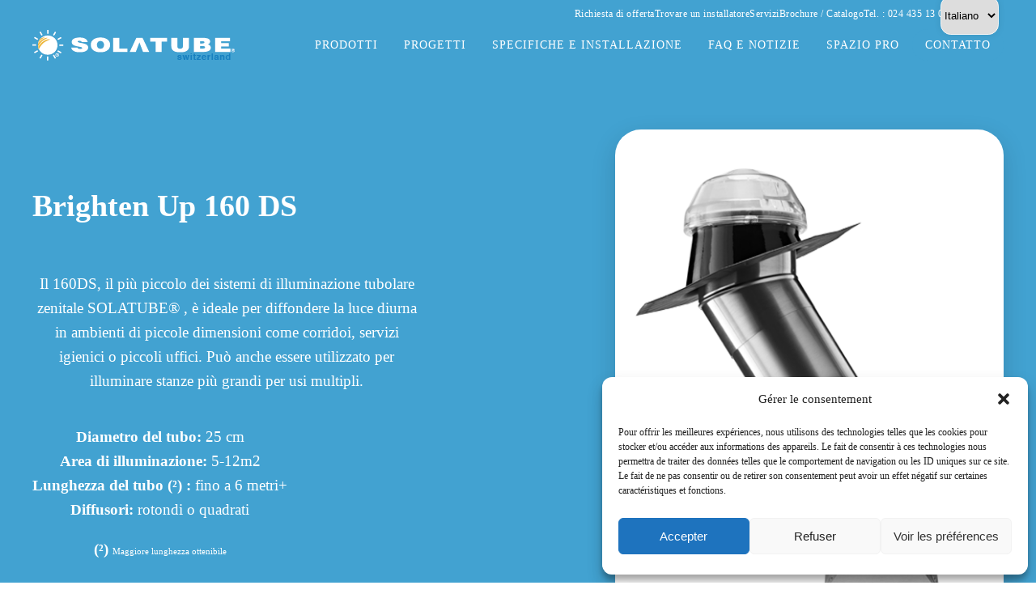

--- FILE ---
content_type: text/html; charset=UTF-8
request_url: https://solatube.ch/it/brighten-up-160-ds-2/
body_size: 18004
content:
<!DOCTYPE html>
<html lang="it-IT" >
<head>
<meta charset="UTF-8">
<meta name="viewport" content="width=device-width, initial-scale=1.0">
<!-- WP_HEAD() START -->
<title>Brighten Up 160 DS - Solatube</title>
<link rel="preload" as="style" href="https://fonts.googleapis.com/css?family=Roboto:100,200,300,400,500,600,700,800,900|Roboto:100,200,300,400,500,600,700,800,900" >
<link data-service="google-fonts" data-category="marketing" rel="stylesheet" data-href="https://fonts.googleapis.com/css?family=Roboto:100,200,300,400,500,600,700,800,900|Roboto:100,200,300,400,500,600,700,800,900">
<meta name='robots' content='max-image-preview:large' />
<link rel="alternate" href="https://solatube.ch/brighten-up-160-ds-round/" hreflang="fr" />
<link rel="alternate" href="https://solatube.ch/de/brighten-up-160-ds/" hreflang="de" />
<link rel="alternate" href="https://solatube.ch/it/brighten-up-160-ds-2/" hreflang="it" />
<link rel="alternate" type="application/rss+xml" title="Solatube &raquo; Brighten Up 160 DS Feed dei commenti" href="https://solatube.ch/it/brighten-up-160-ds-2/feed/" />
<link rel="alternate" title="oEmbed (JSON)" type="application/json+oembed" href="https://solatube.ch/wp-json/oembed/1.0/embed?url=https%3A%2F%2Fsolatube.ch%2Fit%2Fbrighten-up-160-ds-2%2F" />
<link rel="alternate" title="oEmbed (XML)" type="text/xml+oembed" href="https://solatube.ch/wp-json/oembed/1.0/embed?url=https%3A%2F%2Fsolatube.ch%2Fit%2Fbrighten-up-160-ds-2%2F&#038;format=xml" />
<style id='wp-img-auto-sizes-contain-inline-css' type='text/css'>
img:is([sizes=auto i],[sizes^="auto," i]){contain-intrinsic-size:3000px 1500px}
/*# sourceURL=wp-img-auto-sizes-contain-inline-css */
</style>
<style id='wp-block-library-inline-css' type='text/css'>
:root{--wp-block-synced-color:#7a00df;--wp-block-synced-color--rgb:122,0,223;--wp-bound-block-color:var(--wp-block-synced-color);--wp-editor-canvas-background:#ddd;--wp-admin-theme-color:#007cba;--wp-admin-theme-color--rgb:0,124,186;--wp-admin-theme-color-darker-10:#006ba1;--wp-admin-theme-color-darker-10--rgb:0,107,160.5;--wp-admin-theme-color-darker-20:#005a87;--wp-admin-theme-color-darker-20--rgb:0,90,135;--wp-admin-border-width-focus:2px}@media (min-resolution:192dpi){:root{--wp-admin-border-width-focus:1.5px}}.wp-element-button{cursor:pointer}:root .has-very-light-gray-background-color{background-color:#eee}:root .has-very-dark-gray-background-color{background-color:#313131}:root .has-very-light-gray-color{color:#eee}:root .has-very-dark-gray-color{color:#313131}:root .has-vivid-green-cyan-to-vivid-cyan-blue-gradient-background{background:linear-gradient(135deg,#00d084,#0693e3)}:root .has-purple-crush-gradient-background{background:linear-gradient(135deg,#34e2e4,#4721fb 50%,#ab1dfe)}:root .has-hazy-dawn-gradient-background{background:linear-gradient(135deg,#faaca8,#dad0ec)}:root .has-subdued-olive-gradient-background{background:linear-gradient(135deg,#fafae1,#67a671)}:root .has-atomic-cream-gradient-background{background:linear-gradient(135deg,#fdd79a,#004a59)}:root .has-nightshade-gradient-background{background:linear-gradient(135deg,#330968,#31cdcf)}:root .has-midnight-gradient-background{background:linear-gradient(135deg,#020381,#2874fc)}:root{--wp--preset--font-size--normal:16px;--wp--preset--font-size--huge:42px}.has-regular-font-size{font-size:1em}.has-larger-font-size{font-size:2.625em}.has-normal-font-size{font-size:var(--wp--preset--font-size--normal)}.has-huge-font-size{font-size:var(--wp--preset--font-size--huge)}.has-text-align-center{text-align:center}.has-text-align-left{text-align:left}.has-text-align-right{text-align:right}.has-fit-text{white-space:nowrap!important}#end-resizable-editor-section{display:none}.aligncenter{clear:both}.items-justified-left{justify-content:flex-start}.items-justified-center{justify-content:center}.items-justified-right{justify-content:flex-end}.items-justified-space-between{justify-content:space-between}.screen-reader-text{border:0;clip-path:inset(50%);height:1px;margin:-1px;overflow:hidden;padding:0;position:absolute;width:1px;word-wrap:normal!important}.screen-reader-text:focus{background-color:#ddd;clip-path:none;color:#444;display:block;font-size:1em;height:auto;left:5px;line-height:normal;padding:15px 23px 14px;text-decoration:none;top:5px;width:auto;z-index:100000}html :where(.has-border-color){border-style:solid}html :where([style*=border-top-color]){border-top-style:solid}html :where([style*=border-right-color]){border-right-style:solid}html :where([style*=border-bottom-color]){border-bottom-style:solid}html :where([style*=border-left-color]){border-left-style:solid}html :where([style*=border-width]){border-style:solid}html :where([style*=border-top-width]){border-top-style:solid}html :where([style*=border-right-width]){border-right-style:solid}html :where([style*=border-bottom-width]){border-bottom-style:solid}html :where([style*=border-left-width]){border-left-style:solid}html :where(img[class*=wp-image-]){height:auto;max-width:100%}:where(figure){margin:0 0 1em}html :where(.is-position-sticky){--wp-admin--admin-bar--position-offset:var(--wp-admin--admin-bar--height,0px)}@media screen and (max-width:600px){html :where(.is-position-sticky){--wp-admin--admin-bar--position-offset:0px}}

/*# sourceURL=wp-block-library-inline-css */
</style><style id='global-styles-inline-css' type='text/css'>
:root{--wp--preset--aspect-ratio--square: 1;--wp--preset--aspect-ratio--4-3: 4/3;--wp--preset--aspect-ratio--3-4: 3/4;--wp--preset--aspect-ratio--3-2: 3/2;--wp--preset--aspect-ratio--2-3: 2/3;--wp--preset--aspect-ratio--16-9: 16/9;--wp--preset--aspect-ratio--9-16: 9/16;--wp--preset--color--black: #000000;--wp--preset--color--cyan-bluish-gray: #abb8c3;--wp--preset--color--white: #ffffff;--wp--preset--color--pale-pink: #f78da7;--wp--preset--color--vivid-red: #cf2e2e;--wp--preset--color--luminous-vivid-orange: #ff6900;--wp--preset--color--luminous-vivid-amber: #fcb900;--wp--preset--color--light-green-cyan: #7bdcb5;--wp--preset--color--vivid-green-cyan: #00d084;--wp--preset--color--pale-cyan-blue: #8ed1fc;--wp--preset--color--vivid-cyan-blue: #0693e3;--wp--preset--color--vivid-purple: #9b51e0;--wp--preset--gradient--vivid-cyan-blue-to-vivid-purple: linear-gradient(135deg,rgb(6,147,227) 0%,rgb(155,81,224) 100%);--wp--preset--gradient--light-green-cyan-to-vivid-green-cyan: linear-gradient(135deg,rgb(122,220,180) 0%,rgb(0,208,130) 100%);--wp--preset--gradient--luminous-vivid-amber-to-luminous-vivid-orange: linear-gradient(135deg,rgb(252,185,0) 0%,rgb(255,105,0) 100%);--wp--preset--gradient--luminous-vivid-orange-to-vivid-red: linear-gradient(135deg,rgb(255,105,0) 0%,rgb(207,46,46) 100%);--wp--preset--gradient--very-light-gray-to-cyan-bluish-gray: linear-gradient(135deg,rgb(238,238,238) 0%,rgb(169,184,195) 100%);--wp--preset--gradient--cool-to-warm-spectrum: linear-gradient(135deg,rgb(74,234,220) 0%,rgb(151,120,209) 20%,rgb(207,42,186) 40%,rgb(238,44,130) 60%,rgb(251,105,98) 80%,rgb(254,248,76) 100%);--wp--preset--gradient--blush-light-purple: linear-gradient(135deg,rgb(255,206,236) 0%,rgb(152,150,240) 100%);--wp--preset--gradient--blush-bordeaux: linear-gradient(135deg,rgb(254,205,165) 0%,rgb(254,45,45) 50%,rgb(107,0,62) 100%);--wp--preset--gradient--luminous-dusk: linear-gradient(135deg,rgb(255,203,112) 0%,rgb(199,81,192) 50%,rgb(65,88,208) 100%);--wp--preset--gradient--pale-ocean: linear-gradient(135deg,rgb(255,245,203) 0%,rgb(182,227,212) 50%,rgb(51,167,181) 100%);--wp--preset--gradient--electric-grass: linear-gradient(135deg,rgb(202,248,128) 0%,rgb(113,206,126) 100%);--wp--preset--gradient--midnight: linear-gradient(135deg,rgb(2,3,129) 0%,rgb(40,116,252) 100%);--wp--preset--font-size--small: 13px;--wp--preset--font-size--medium: 20px;--wp--preset--font-size--large: 36px;--wp--preset--font-size--x-large: 42px;--wp--preset--spacing--20: 0.44rem;--wp--preset--spacing--30: 0.67rem;--wp--preset--spacing--40: 1rem;--wp--preset--spacing--50: 1.5rem;--wp--preset--spacing--60: 2.25rem;--wp--preset--spacing--70: 3.38rem;--wp--preset--spacing--80: 5.06rem;--wp--preset--shadow--natural: 6px 6px 9px rgba(0, 0, 0, 0.2);--wp--preset--shadow--deep: 12px 12px 50px rgba(0, 0, 0, 0.4);--wp--preset--shadow--sharp: 6px 6px 0px rgba(0, 0, 0, 0.2);--wp--preset--shadow--outlined: 6px 6px 0px -3px rgb(255, 255, 255), 6px 6px rgb(0, 0, 0);--wp--preset--shadow--crisp: 6px 6px 0px rgb(0, 0, 0);}:where(.is-layout-flex){gap: 0.5em;}:where(.is-layout-grid){gap: 0.5em;}body .is-layout-flex{display: flex;}.is-layout-flex{flex-wrap: wrap;align-items: center;}.is-layout-flex > :is(*, div){margin: 0;}body .is-layout-grid{display: grid;}.is-layout-grid > :is(*, div){margin: 0;}:where(.wp-block-columns.is-layout-flex){gap: 2em;}:where(.wp-block-columns.is-layout-grid){gap: 2em;}:where(.wp-block-post-template.is-layout-flex){gap: 1.25em;}:where(.wp-block-post-template.is-layout-grid){gap: 1.25em;}.has-black-color{color: var(--wp--preset--color--black) !important;}.has-cyan-bluish-gray-color{color: var(--wp--preset--color--cyan-bluish-gray) !important;}.has-white-color{color: var(--wp--preset--color--white) !important;}.has-pale-pink-color{color: var(--wp--preset--color--pale-pink) !important;}.has-vivid-red-color{color: var(--wp--preset--color--vivid-red) !important;}.has-luminous-vivid-orange-color{color: var(--wp--preset--color--luminous-vivid-orange) !important;}.has-luminous-vivid-amber-color{color: var(--wp--preset--color--luminous-vivid-amber) !important;}.has-light-green-cyan-color{color: var(--wp--preset--color--light-green-cyan) !important;}.has-vivid-green-cyan-color{color: var(--wp--preset--color--vivid-green-cyan) !important;}.has-pale-cyan-blue-color{color: var(--wp--preset--color--pale-cyan-blue) !important;}.has-vivid-cyan-blue-color{color: var(--wp--preset--color--vivid-cyan-blue) !important;}.has-vivid-purple-color{color: var(--wp--preset--color--vivid-purple) !important;}.has-black-background-color{background-color: var(--wp--preset--color--black) !important;}.has-cyan-bluish-gray-background-color{background-color: var(--wp--preset--color--cyan-bluish-gray) !important;}.has-white-background-color{background-color: var(--wp--preset--color--white) !important;}.has-pale-pink-background-color{background-color: var(--wp--preset--color--pale-pink) !important;}.has-vivid-red-background-color{background-color: var(--wp--preset--color--vivid-red) !important;}.has-luminous-vivid-orange-background-color{background-color: var(--wp--preset--color--luminous-vivid-orange) !important;}.has-luminous-vivid-amber-background-color{background-color: var(--wp--preset--color--luminous-vivid-amber) !important;}.has-light-green-cyan-background-color{background-color: var(--wp--preset--color--light-green-cyan) !important;}.has-vivid-green-cyan-background-color{background-color: var(--wp--preset--color--vivid-green-cyan) !important;}.has-pale-cyan-blue-background-color{background-color: var(--wp--preset--color--pale-cyan-blue) !important;}.has-vivid-cyan-blue-background-color{background-color: var(--wp--preset--color--vivid-cyan-blue) !important;}.has-vivid-purple-background-color{background-color: var(--wp--preset--color--vivid-purple) !important;}.has-black-border-color{border-color: var(--wp--preset--color--black) !important;}.has-cyan-bluish-gray-border-color{border-color: var(--wp--preset--color--cyan-bluish-gray) !important;}.has-white-border-color{border-color: var(--wp--preset--color--white) !important;}.has-pale-pink-border-color{border-color: var(--wp--preset--color--pale-pink) !important;}.has-vivid-red-border-color{border-color: var(--wp--preset--color--vivid-red) !important;}.has-luminous-vivid-orange-border-color{border-color: var(--wp--preset--color--luminous-vivid-orange) !important;}.has-luminous-vivid-amber-border-color{border-color: var(--wp--preset--color--luminous-vivid-amber) !important;}.has-light-green-cyan-border-color{border-color: var(--wp--preset--color--light-green-cyan) !important;}.has-vivid-green-cyan-border-color{border-color: var(--wp--preset--color--vivid-green-cyan) !important;}.has-pale-cyan-blue-border-color{border-color: var(--wp--preset--color--pale-cyan-blue) !important;}.has-vivid-cyan-blue-border-color{border-color: var(--wp--preset--color--vivid-cyan-blue) !important;}.has-vivid-purple-border-color{border-color: var(--wp--preset--color--vivid-purple) !important;}.has-vivid-cyan-blue-to-vivid-purple-gradient-background{background: var(--wp--preset--gradient--vivid-cyan-blue-to-vivid-purple) !important;}.has-light-green-cyan-to-vivid-green-cyan-gradient-background{background: var(--wp--preset--gradient--light-green-cyan-to-vivid-green-cyan) !important;}.has-luminous-vivid-amber-to-luminous-vivid-orange-gradient-background{background: var(--wp--preset--gradient--luminous-vivid-amber-to-luminous-vivid-orange) !important;}.has-luminous-vivid-orange-to-vivid-red-gradient-background{background: var(--wp--preset--gradient--luminous-vivid-orange-to-vivid-red) !important;}.has-very-light-gray-to-cyan-bluish-gray-gradient-background{background: var(--wp--preset--gradient--very-light-gray-to-cyan-bluish-gray) !important;}.has-cool-to-warm-spectrum-gradient-background{background: var(--wp--preset--gradient--cool-to-warm-spectrum) !important;}.has-blush-light-purple-gradient-background{background: var(--wp--preset--gradient--blush-light-purple) !important;}.has-blush-bordeaux-gradient-background{background: var(--wp--preset--gradient--blush-bordeaux) !important;}.has-luminous-dusk-gradient-background{background: var(--wp--preset--gradient--luminous-dusk) !important;}.has-pale-ocean-gradient-background{background: var(--wp--preset--gradient--pale-ocean) !important;}.has-electric-grass-gradient-background{background: var(--wp--preset--gradient--electric-grass) !important;}.has-midnight-gradient-background{background: var(--wp--preset--gradient--midnight) !important;}.has-small-font-size{font-size: var(--wp--preset--font-size--small) !important;}.has-medium-font-size{font-size: var(--wp--preset--font-size--medium) !important;}.has-large-font-size{font-size: var(--wp--preset--font-size--large) !important;}.has-x-large-font-size{font-size: var(--wp--preset--font-size--x-large) !important;}
/*# sourceURL=global-styles-inline-css */
</style>

<style id='classic-theme-styles-inline-css' type='text/css'>
/*! This file is auto-generated */
.wp-block-button__link{color:#fff;background-color:#32373c;border-radius:9999px;box-shadow:none;text-decoration:none;padding:calc(.667em + 2px) calc(1.333em + 2px);font-size:1.125em}.wp-block-file__button{background:#32373c;color:#fff;text-decoration:none}
/*# sourceURL=/wp-includes/css/classic-themes.min.css */
</style>
<link rel='stylesheet' id='wpa-css-css' href='https://solatube.ch/wp-content/plugins/honeypot/includes/css/wpa.css?ver=2.2.10' type='text/css' media='all' />
<link rel='stylesheet' id='oxygen-css' href='https://solatube.ch/wp-content/plugins/oxygen/component-framework/oxygen.css?ver=4.9.1' type='text/css' media='all' />
<link rel='stylesheet' id='cmplz-general-css' href='https://solatube.ch/wp-content/plugins/complianz-gdpr/assets/css/cookieblocker.min.css?ver=1745581629' type='text/css' media='all' />
<script data-service="burst" data-category="statistics" type="text/plain" async data-cmplz-src="https://solatube.ch/wp-content/plugins/burst-statistics/helpers/timeme/timeme.min.js?ver=1.8.0.1" id="burst-timeme-js"></script>
<script type="text/javascript" id="burst-js-extra">
/* <![CDATA[ */
var burst = {"tracking":{"isInitialHit":true,"lastUpdateTimestamp":0,"beacon_url":"https://solatube.ch/wp-content/plugins/burst-statistics/endpoint.php"},"options":{"cookieless":0,"pageUrl":"https://solatube.ch/it/brighten-up-160-ds-2/","beacon_enabled":1,"do_not_track":0,"enable_turbo_mode":0,"track_url_change":0,"cookie_retention_days":30},"goals":{"completed":[],"scriptUrl":"https://solatube.ch/wp-content/plugins/burst-statistics//assets/js/build/burst-goals.js?v=1.8.0.1","active":[]},"cache":{"uid":null,"fingerprint":null,"isUserAgent":null,"isDoNotTrack":null,"useCookies":null}};
//# sourceURL=burst-js-extra
/* ]]> */
</script>
<script data-service="burst" data-category="statistics" type="text/plain" async data-cmplz-src="https://solatube.ch/wp-content/plugins/burst-statistics/assets/js/build/burst.min.js?ver=1.8.0.1" id="burst-js"></script>
<script type="text/javascript" src="https://solatube.ch/wp-includes/js/jquery/jquery.min.js?ver=3.7.1" id="jquery-core-js"></script>
<link rel="https://api.w.org/" href="https://solatube.ch/wp-json/" /><link rel="alternate" title="JSON" type="application/json" href="https://solatube.ch/wp-json/wp/v2/posts/29442" /><link rel="canonical" href="https://solatube.ch/it/brighten-up-160-ds-2/" />
			<style>.cmplz-hidden {
					display: none !important;
				}</style>
<script
  src="https://code.jquery.com/jquery-3.7.0.min.js"
  integrity="sha256-2Pmvv0kuTBOenSvLm6bvfBSSHrUJ+3A7x6P5Ebd07/g="
  crossorigin="anonymous"></script>
<script src="https://cdnjs.cloudflare.com/ajax/libs/gsap/3.12.2/gsap.min.js"></script>
<script src="https://cdnjs.cloudflare.com/ajax/libs/gsap/3.12.2/ScrollTrigger.min.js"></script>
<script src="https://cdnjs.cloudflare.com/ajax/libs/gsap/3.12.2/CustomEase.min.js"></script>
<script>
// Oxy display
$(function () {
  var href = $(this).prop("href");
  if (window.location.href.indexOf("?ct_builder") > -1) {
    $('[fade="true"]').css("opacity", "1");
  } else {
    $('[fade="true"]').css("opacity", "0");
  }
});
</script>

<style>
.ct-div-block:empty {
	min-height: 7px!important;
}

.oxy-tabs-contents { position:relative }
.oxy-tabs-contents-content-hidden { 
	display:inherit!important;
	position:absolute;
	opacity:0;
	transition:0.1s ease opacity;
	pointer-events: none;
	cursor: default;
}
</style>

<script src="https://unpkg.com/image-compare-viewer/dist/image-compare-viewer.min.js">
</script>
<link rel="stylesheet" href="https://unpkg.com/image-compare-viewer/dist/image-compare-viewer.min.css">
<link rel="icon" href="https://solatube.ch/wp-content/uploads/2023/07/cropped-icon_solatube_512w-32x32.png" sizes="32x32" />
<link rel="icon" href="https://solatube.ch/wp-content/uploads/2023/07/cropped-icon_solatube_512w-192x192.png" sizes="192x192" />
<link rel="apple-touch-icon" href="https://solatube.ch/wp-content/uploads/2023/07/cropped-icon_solatube_512w-180x180.png" />
<meta name="msapplication-TileImage" content="https://solatube.ch/wp-content/uploads/2023/07/cropped-icon_solatube_512w-270x270.png" />
<link rel='stylesheet' id='oxygen-cache-29042-css' href='//solatube.ch/wp-content/uploads/oxygen/css/29042.css?cache=1698094867&#038;ver=6.9' type='text/css' media='all' />
<link rel='stylesheet' id='oxygen-cache-28935-css' href='//solatube.ch/wp-content/uploads/oxygen/css/28935.css?cache=1745606867&#038;ver=6.9' type='text/css' media='all' />
<link rel='stylesheet' id='oxygen-cache-29070-css' href='//solatube.ch/wp-content/uploads/oxygen/css/29070.css?cache=1745608213&#038;ver=6.9' type='text/css' media='all' />
<link rel='stylesheet' id='oxygen-styles-29442-css' href='https://solatube.ch/it/brighten-up-160-ds-2/?post_id=29442&#038;xlink=css&#038;nouniversal=true&#038;ver=6.9' type='text/css' media='all' />
<link rel='stylesheet' id='oxygen-universal-styles-css' href='//solatube.ch/wp-content/uploads/oxygen/css/universal.css?cache=1748339784&#038;ver=6.9' type='text/css' media='all' />
<!-- END OF WP_HEAD() -->
<link rel='stylesheet' id='photoswipe-css-css' href='https://solatube.ch/wp-content/plugins/oxygen/component-framework/components/classes/gallery/photoswipe/photoswipe.css?ver=db5ad409e31a9e0c0a83ca440567c1f2' type='text/css' media='all' />
<link rel='stylesheet' id='photoswipe-default-skin-css-css' href='https://solatube.ch/wp-content/plugins/oxygen/component-framework/components/classes/gallery/photoswipe/default-skin/default-skin.css?ver=db5ad409e31a9e0c0a83ca440567c1f2' type='text/css' media='all' />
</head>
<body data-rsssl=1 data-cmplz=1 class="wp-singular post-template-default single single-post postid-29442 single-format-standard wp-theme-oxygen-is-not-a-theme  wp-embed-responsive oxygen-body" >




						<div id="div_block-145-28935" class="ct-div-block nav_component" ><div id="div_block-146-28935" class="ct-div-block padding-global" ><div id="div_block-147-28935" class="ct-div-block nav_wrapper" ><a id="link-148-28935" class="ct-link nav_logo-link" href="https://solatube.ch/it/pagina-iniziale/"   ><img  id="image-149-28935" alt="" src="/wp-content/uploads/2025/02/logo_solatube_250w.png" class="ct-image nav_logo"/><img  id="image-150-28935" alt="" src="https://solatube.ch/wp-content/uploads/2023/07/logo_solatube_white_250w.png" class="ct-image nav_logo-white" srcset="" sizes="(max-width: 250px) 100vw, 250px" /></a><div id="div_block-151-28935" class="ct-div-block nav_menu-wrapper" ><nav id="div_block-152-28935" class="ct-div-block nav_menu" ><div id="div_block-153-28935" class="ct-div-block nav_top" ><a id="link_text-154-28935" class="ct-link-text nav_top-link" href="https://solatube.ch/it/richiesta-di-offerta/"   >Richiesta di offerta</a><a id="link_text-155-28935" class="ct-link-text nav_top-link" href="https://solatube.ch/it/trovare-un-installatore/"   >Trovare un installatore</a><a id="link_text-156-28935" class="ct-link-text nav_top-link" href="https://solatube.ch/it/servizi/"   >Servizi</a><a id="link_text-157-28935" class="ct-link-text nav_top-link" href="https://solatube.ch/it/risorse/"   >Brochure / Catalogo</a><a id="link_text-158-28935" class="ct-link-text nav_top-link" href="tel:+41244351304"   >Tel. : 024 435 13 04</a><div id="widget-202-28935" class="ct-widget" ><div class="widget widget_polylang"><label class="screen-reader-text" for="lang_choice_polylang--1">Scegli una lingua</label><select name="lang_choice_polylang--1" id="lang_choice_polylang--1" class="pll-switcher-select">
	<option value="https://solatube.ch/brighten-up-160-ds-round/" lang="fr-FR" data-lang="{&quot;id&quot;:0,&quot;name&quot;:&quot;Fran\u00e7ais&quot;,&quot;slug&quot;:&quot;fr&quot;,&quot;dir&quot;:0}">Français</option>
	<option value="https://solatube.ch/de/brighten-up-160-ds/" lang="de-CH" data-lang="{&quot;id&quot;:0,&quot;name&quot;:&quot;Deutsch&quot;,&quot;slug&quot;:&quot;de&quot;,&quot;dir&quot;:0}">Deutsch</option>
	<option value="https://solatube.ch/it/brighten-up-160-ds-2/" lang="it-IT" selected='selected' data-lang="{&quot;id&quot;:0,&quot;name&quot;:&quot;Italiano&quot;,&quot;slug&quot;:&quot;it&quot;,&quot;dir&quot;:0}">Italiano</option>

</select>
<script type="text/javascript">
					document.getElementById( "lang_choice_polylang--1" ).addEventListener( "change", function ( event ) { location.href = event.currentTarget.value; } )
				</script></div></div></div><div id="div_block-159-28935" class="ct-div-block nav_bottom" ><a id="link_text-160-28935" class="ct-link-text nav_link hide-desktop" href="https://solatube.ch/"   >Accueil</a><a id="link_text-161-28935" class="ct-link-text nav_link" href="https://solatube.ch/it/prodotti/"   >Prodotti</a><a id="link_text-162-28935" class="ct-link-text nav_link" href="https://solatube.ch/it/progetti/spazio-residenziale/"   >Progetti</a><a id="link_text-163-28935" class="ct-link-text nav_link" href="https://solatube.ch/it/risorse/"   >Specifiche e installazione</a><a id="link_text-164-28935" class="ct-link-text nav_link" href="https://solatube.ch/it/faq-3/"   >FAQ e notizie</a><a id="link_text-165-28935" class="ct-link-text nav_link" href="https://solatube.ch/it/spazio-professionale/"   >Spazio pro</a><a id="link_text-167-28935" class="ct-link-text nav_link is-nav-cta" href="https://solatube.ch/it/contatto/"   >Contatto</a></div></nav><div id="div_block-168-28935" class="ct-div-block nav_menu-background" ></div></div><div id="div_block-169-28935" class="ct-div-block nav_mobile-button" ><div id="code_block-170-28935" class="ct-code-block nav_burger" ><svg viewBox="0 0 28 28" fill="none" xmlns="http://www.w3.org/2000/svg" transform="matrix(-1, 0, 0, 1, 0, 0)"><g id="SVGRepo_bgCarrier" stroke-width="0"></g><g id="SVGRepo_tracerCarrier" stroke-linecap="round" stroke-linejoin="round"></g><g id="SVGRepo_iconCarrier"><path d="M4 7C4 6.44771 4.44772 6 5 6H24C24.5523 6 25 6.44771 25 7C25 7.55229 24.5523 8 24 8H5C4.44772 8 4 7.55229 4 7Z" fill="currentColor"></path><path d="M4 13.9998C4 13.4475 4.44772 12.9997 5 12.9997L16 13C16.5523 13 17 13.4477 17 14C17 14.5523 16.5523 15 16 15L5 14.9998C4.44772 14.9998 4 14.552 4 13.9998Z" fill="currentColor"></path><path d="M5 19.9998C4.44772 19.9998 4 20.4475 4 20.9998C4 21.552 4.44772 21.9997 5 21.9997H22C22.5523 21.9997 23 21.552 23 20.9998C23 20.4475 22.5523 19.9998 22 19.9998H5Z" fill="currentColor"></path></g></svg></div></div></div></div></div><div id="div_block-53-28935" class="ct-div-block sun_component" ><img  id="image-54-28935" alt="" src="https://solatube.ch/wp-content/uploads/2023/07/sun.png" class="ct-image sun-image" srcset="https://solatube.ch/wp-content/uploads/2023/07/sun.png 800w, https://solatube.ch/wp-content/uploads/2023/07/sun-300x300.png 300w, https://solatube.ch/wp-content/uploads/2023/07/sun-150x150.png 150w, https://solatube.ch/wp-content/uploads/2023/07/sun-768x768.png 768w" sizes="(max-width: 800px) 100vw, 800px" /></div><div id="div_block-3-29070" class="ct-div-block section_hero" ><div id="div_block-4-29070" class="ct-div-block padding-global" ><div id="div_block-5-29070" class="ct-div-block container-large" ><div id="div_block-6-29070" class="ct-div-block hero_wrapper" ><div id="div_block-13-29070" class="ct-div-block hero_content" ><h1 id="headline-14-29070" class="ct-headline" fade="true"><span id="span-28-29070" class="ct-span" >Brighten Up 160 DS</span></h1><div id="div_block-15-29070" class="ct-div-block padding-bottom-medium" ></div><div id="text_block-16-29070" class="ct-text-block"  fade="true"><span id="span-30-29070" class="ct-span" ><p>Il 160DS, il più piccolo dei sistemi di illuminazione tubolare zenitale SOLATUBE® , è ideale per diffondere la luce diurna in ambienti di piccole dimensioni come corridoi, servizi igienici o piccoli uffici. Può anche essere utilizzato per illuminare stanze più grandi per usi multipli.</p>
</span></div><div id="text_block-36-29070" class="ct-text-block"  fade="true"><span id="span-37-29070" class="ct-span" ><p><strong>Diametro del tubo:</strong> 25 cm<br />
<strong>Area di illuminazione:</strong> 5-12m2<br />
<strong>Lunghezza del tubo </strong><strong>(²) :</strong> fino a 6 metri+<br />
<strong>Diffusori:</strong> rotondi o quadrati</p>
<p><strong>(²) </strong><span style="font-size: 8pt;">Maggiore lunghezza ottenibile</span></p>
</span></div></div><div id="div_block-58-29070" class="ct-div-block hero_image-wrapper border-radius-medium box-shadow-medium"  fade="true"><img  id="image-32-29070" alt="" src="https://solatube.ch/wp-content/uploads/2023/07/10inch.png" class="ct-image hero_image" srcset="https://solatube.ch/wp-content/uploads/2023/07/10inch.png 537w, https://solatube.ch/wp-content/uploads/2023/07/10inch-243x300.png 243w" sizes="(max-width: 537px) 100vw, 537px" /></div></div></div></div><div id="div_block-26-29070" class="ct-div-block hero_angle-wrapper" ><div id="div_block-27-29070" class="ct-div-block hero_angle" ></div></div></div><div id="div_block-40-29070" class="ct-div-block section_product-information" ><div id="div_block-41-29070" class="ct-div-block padding-global" ><div id="div_block-42-29070" class="ct-div-block padding-section-medium no-bottom-padding" ><div id="div_block-43-29070" class="ct-div-block container-large" ><div id="div_block-47-29070" class="ct-div-block product-information_advantages" ><div id="div_block-377-29070" class="ct-div-block section-content_component" ><div id="div_block-378-29070" class="ct-div-block h2_component"  fade="true"><h2 id="headline-379-29070" class="ct-headline">I vantaggi</h2><div id="div_block-380-29070" class="ct-div-block h2_divider h2-divider-left-align" ></div></div><div id="div_block-381-29070" class="ct-div-block padding-bottom-large" ></div></div><div id="text_block-44-29070" class="ct-text-block"  fade="true"><span id="span-45-29070" class="ct-span" ><ul>
<li>Più luce: l'ottica avanzata di Solatube consente di raccogliere più luce quando serve, dal mattino al tardo pomeriggio.</li>
<li>Dimmerabile: con i nostri accessori per la regolazione della luce diurna, il sole è sotto controllo.</li>
<li>Angoli rotondi e orizzontali: Grazie agli adattatori angolari e ai tubi altamente riflettenti, non ci sono barriere che impediscano alla luce di arrivare.</li>
<li>Installazione flessibile: le cupole possono essere installate in qualsiasi punto del tetto, non devono necessariamente trovarsi accanto al diffusore.</li>
<li>Look moderno: con diverse scelte di diffusori, compresi quelli quadrati, c'è qualcosa per ogni spazio.</li>
<li>Tranquillità: in qualità di specialisti della penetrazione, offriamo una garanzia di 10 anni contro le perdite quando si utilizzano le nostre esclusive scossaline per tetti.</li>
</ul>
</span></div></div></div></div></div></div><div id="div_block-246-29070" class="ct-div-block section_applications" ><div id="div_block-248-29070" class="ct-div-block padding-global" ><div id="div_block-249-29070" class="ct-div-block padding-section-medium no-bottom-padding" ><div id="div_block-250-29070" class="ct-div-block container-large" ><div id="div_block-387-29070" class="ct-div-block section-content_component" ><div id="div_block-388-29070" class="ct-div-block h2_component"  fade="true"><h2 id="headline-389-29070" class="ct-headline">Le applicazioni</h2><div id="div_block-390-29070" class="ct-div-block h2_divider h2-divider-left-align" ></div></div><div id="div_block-391-29070" class="ct-div-block padding-bottom-large" ></div></div><div id="text_block-262-29070" class="ct-text-block"  fade="true"><span id="span-263-29070" class="ct-span" ><p>Questo sistema è adatto, ma non solo, alle seguenti aree:</p>
<ul>
<li>Aree buie o stanze interne che richiedono luce diurna.</li>
<li>Camere da letto, uffici, corridoi, TEC, dispense.</li>
<li>Locali interni che necessitano di luce diurna per essere conformi al Codice dell'edilizia G7.</li>
<li>Nuovi edifici e ristrutturazioni</li>
</ul>
</span></div></div></div></div></div><div id="div_block-60-29070" class="ct-div-block section_fonctionnement" ><div id="div_block-61-29070" class="ct-div-block padding-global" ><div id="div_block-62-29070" class="ct-div-block padding-section-medium" ><div id="div_block-63-29070" class="ct-div-block container-large" ><div id="div_block-347-29070" class="ct-div-block fonctionnement_content" ><div id="div_block-348-29070" class="ct-div-block fonctionnement_image-wrapper border-radius-medium box-shadow-medium"  fade="true"><img  id="image-349-29070" alt="" src="https://solatube.ch/wp-content/uploads/2025/04/Solatube-160DS-290DS-eclate-IT-new-rogne-1-scaled.png" class="ct-image" srcset="https://solatube.ch/wp-content/uploads/2025/04/Solatube-160DS-290DS-eclate-IT-new-rogne-1-scaled.png 1641w, https://solatube.ch/wp-content/uploads/2025/04/Solatube-160DS-290DS-eclate-IT-new-rogne-1-192x300.png 192w, https://solatube.ch/wp-content/uploads/2025/04/Solatube-160DS-290DS-eclate-IT-new-rogne-1-656x1024.png 656w, https://solatube.ch/wp-content/uploads/2025/04/Solatube-160DS-290DS-eclate-IT-new-rogne-1-768x1198.png 768w, https://solatube.ch/wp-content/uploads/2025/04/Solatube-160DS-290DS-eclate-IT-new-rogne-1-985x1536.png 985w, https://solatube.ch/wp-content/uploads/2025/04/Solatube-160DS-290DS-eclate-IT-new-rogne-1-1313x2048.png 1313w" sizes="(max-width: 1641px) 100vw, 1641px" /></div><div id="div_block-350-29070" class="ct-div-block fonctionnement_details" ><div id="div_block-351-29070" class="ct-div-block section-content_component" ><div id="div_block-352-29070" class="ct-div-block h2_component"  fade="true"><h2 id="headline-353-29070" class="ct-headline">Come funziona</h2><div id="div_block-354-29070" class="ct-div-block h2_divider h2-divider-left-align" ></div></div><div id="div_block-355-29070" class="ct-div-block padding-bottom-large" ></div></div><div id="div_block-356-29070" class="ct-div-block fonctionnement_list" ><div id="div_block-357-29070" class="ct-div-block fonctionnement_item"  fade="true"><h3 id="headline-358-29070" class="ct-headline fonctionnement_h3">Distribuzione controllata</h3><div id="text_block-359-29070" class="ct-text-block" >Una gamma di diffusori ottici appositamente sviluppati diffonde una luce naturale uniforme negli interni bui per migliorare il comfort visivo e il benessere.</div></div><div id="div_block-360-29070" class="ct-div-block fonctionnement_item"  fade="true"><h3 id="headline-361-29070" class="ct-headline fonctionnement_h3">Trasferimento efficiente della luce</h3><div id="text_block-362-29070" class="ct-text-block" >Il tubo con la superficie più riflettente al mondo trasferisce la massima luce diurna dal tetto al soffitto, con una perdita minima e una resa cromatica perfetta.</div></div><div id="div_block-363-29070" class="ct-div-block fonctionnement_item"  fade="true"><h3 id="headline-364-29070" class="ct-headline fonctionnement_h3">Tecnologia Cool Tube</h3><div id="text_block-365-29070" class="ct-text-block" >Materiale brevettato utilizzato nei riflettori e nei tubi Solatube. Questo materiale filtra il calore infrarosso per ridurre al minimo il trasferimento di calore dai raggi solari.</div></div><div id="div_block-366-29070" class="ct-div-block fonctionnement_item"  fade="true"><h3 id="headline-367-29070" class="ct-headline fonctionnement_h3">Tubo Spectralight Infinity</h3><div id="text_block-368-29070" class="ct-text-block" >Il materiale Solatube con tecnologia brevettata Cool Tube distribuisce il 99,7% di riflettanza spettrale per il massimo trasferimento della luce.</div></div><div id="div_block-369-29070" class="ct-div-block fonctionnement_item"  fade="true"><h3 id="headline-370-29070" class="ct-headline fonctionnement_h3">Resa cromatica ineguagliabile</h3><div id="text_block-371-29070" class="ct-text-block" >La resa cromatica varia in modo significativo a seconda del rivestimento interno dei tubi e dei materiali utilizzati. L'efficienza del trasferimento della luce dipende in larga misura dalla riflettanza spettrale dei tubi.</div></div></div></div></div></div></div></div></div><div id="div_block-152-29070" class="ct-div-block section_product-gallery" ><div id="div_block-153-29070" class="ct-div-block padding-global" ><div id="div_block-155-29070" class="ct-div-block padding-section-medium no-bottom-padding" ><div id="div_block-154-29070" class="ct-div-block container-large" ><div id="div_block-397-29070" class="ct-div-block section-content_component" ><div id="div_block-398-29070" class="ct-div-block h2_component"  fade="true"><h2 id="headline-399-29070" class="ct-headline">Risultati</h2><div id="div_block-400-29070" class="ct-div-block h2_divider h2-divider-left-align" ></div></div><div id="div_block-401-29070" class="ct-div-block padding-bottom-large" ></div></div><style>/* FLEX GALLERY */

.oxy-gallery.oxy-gallery-flex {
	display: flex;
	flex-direction: row;
	flex-wrap: wrap;
	justify-content: center;
}

.oxy-gallery-flex .oxy-gallery-item {
	overflow: hidden;
	flex: auto;

}

.oxy-gallery-flex .oxy-gallery-item-sizer {
	position: relative;
}

.oxy-gallery-flex .oxy-gallery-item-contents {
	position: absolute;
	top: 0; bottom: 0; left: 0; right: 0;
	background-size: cover;
	margin: 0;
}

.oxy-gallery-flex .oxy-gallery-item-contents img {
	width: 100%;
	height: 100%;
	opacity: 0;
}



/* MASONRY GALLERY */

.oxy-gallery.oxy-gallery-masonry {
	display: block;
	overflow: auto;
}

.oxy-gallery-masonry .oxy-gallery-item {
	break-inside: avoid;
	display: block;
	line-height: 0;
	position: relative;
}

.oxy-gallery-masonry figure.oxy-gallery-item-contents {
	margin: 0;
}

.oxy-gallery-masonry .oxy-gallery-item .oxy-gallery-item-contents img {
	max-width: 100%;
}

.oxy-gallery-masonry .oxy-gallery-item .oxy-gallery-item-contents figcaption {
	display: none;
}

/* GRID GALLERY */
.oxy-gallery-grid .oxy-gallery-item {
	overflow: hidden;
	flex: auto;
	position: relative;
}

.oxy-gallery-grid .oxy-gallery-item-contents {
	margin: 0;
}

.oxy-gallery-grid .oxy-gallery-item-contents img {
	width: 100%;
	height: auto;
}

.oxy-gallery-grid .oxy-gallery-item .oxy-gallery-item-contents figcaption {
	display: none;
}</style><style data-element-id="#_gallery-221-29070">                #_gallery-221-29070.oxy-gallery.oxy-gallery-masonry {
                    column-width: px;
                    column-count: 3;
                    column-gap: 16px;
                }

                #_gallery-221-29070.oxy-gallery-masonry .oxy-gallery-item {
                    margin-bottom: 16px;
                }
        
            #_gallery-221-29070.oxy-gallery-captions .oxy-gallery-item .oxy-gallery-item-contents figcaption:not(:empty) {
                position: absolute;
                bottom: 0;
                left: 0;
                right: 0;
                background-color: rgba(0,0,0,0.75); /* caption background color */
                padding: 1em;
                color: #ffffff;  /* caption text color */
                font-weight: bold;
                -webkit-font-smoothing: antialiased;
                font-size: 1em;
                text-align: center;
                line-height: var(--oxy-small-line-height);
                /*pointer-events: none;*/
                transition: 0.3s ease-in-out opacity;
                display: block;
            }

                
            #_gallery-221-29070.oxy-gallery-captions .oxy-gallery-item .oxy-gallery-item-contents figcaption:not(:empty) {
                opacity: 0;
            }
            #_gallery-221-29070.oxy-gallery-captions .oxy-gallery-item:hover .oxy-gallery-item-contents figcaption {
                opacity: 1;
            }

                    
            /* hover effects */
            #_gallery-221-29070.oxy-gallery .oxy-gallery-item {
              opacity: ;
              transition: 0.3s ease-in-out opacity;
            }

            #_gallery-221-29070.oxy-gallery .oxy-gallery-item:hover {
              opacity: ;
            }

        </style>        <div id="_gallery-221-29070" class="oxy-gallery oxy-gallery-captions oxy-gallery-masonry"  fade="true">
        
                
                    <a href='https://solatube.ch/wp-content/uploads/2023/07/160DS-credit-Solatube-Home-1.jpg'  class='oxy-gallery-item'>

                        <figure class='oxy-gallery-item-contents'>

                            <img  src="https://solatube.ch/wp-content/uploads/2023/07/160DS-credit-Solatube-Home-1.jpg" data-original-src="https://solatube.ch/wp-content/uploads/2023/07/160DS-credit-Solatube-Home-1.jpg" data-original-src-width="1449" data-original-src-height="1986" alt="">
                            <figcaption></figcaption>

                        </figure>

                    </a>

                
                    <a href='https://solatube.ch/wp-content/uploads/2023/07/Bathroom-1.2_After-scaled.jpg'  class='oxy-gallery-item'>

                        <figure class='oxy-gallery-item-contents'>

                            <img  src="https://solatube.ch/wp-content/uploads/2023/07/Bathroom-1.2_After-scaled.jpg" data-original-src="https://solatube.ch/wp-content/uploads/2023/07/Bathroom-1.2_After-scaled.jpg" data-original-src-width="1920" data-original-src-height="2560" alt="">
                            <figcaption></figcaption>

                        </figure>

                    </a>

                
                    <a href='https://solatube.ch/wp-content/uploads/2023/07/Dental-Spodak-186-scaled.jpg'  class='oxy-gallery-item'>

                        <figure class='oxy-gallery-item-contents'>

                            <img  src="https://solatube.ch/wp-content/uploads/2023/07/Dental-Spodak-186-scaled.jpg" data-original-src="https://solatube.ch/wp-content/uploads/2023/07/Dental-Spodak-186-scaled.jpg" data-original-src-width="2560" data-original-src-height="1707" alt="">
                            <figcaption></figcaption>

                        </figure>

                    </a>

                
                    <a href='https://solatube.ch/wp-content/uploads/2023/07/IMG_80DDE77AC8D6-1-1.jpeg'  class='oxy-gallery-item'>

                        <figure class='oxy-gallery-item-contents'>

                            <img  src="https://solatube.ch/wp-content/uploads/2023/07/IMG_80DDE77AC8D6-1-1.jpeg" data-original-src="https://solatube.ch/wp-content/uploads/2023/07/IMG_80DDE77AC8D6-1-1.jpeg" data-original-src-width="1080" data-original-src-height="808" alt="">
                            <figcaption></figcaption>

                        </figure>

                    </a>

                
                    <a href='https://solatube.ch/wp-content/uploads/2023/07/Kay-Kitchen-Remodel-with-Solatubes-Before-and-After-1.jpg'  class='oxy-gallery-item'>

                        <figure class='oxy-gallery-item-contents'>

                            <img  src="https://solatube.ch/wp-content/uploads/2023/07/Kay-Kitchen-Remodel-with-Solatubes-Before-and-After-1.jpg" data-original-src="https://solatube.ch/wp-content/uploads/2023/07/Kay-Kitchen-Remodel-with-Solatubes-Before-and-After-1.jpg" data-original-src-width="1280" data-original-src-height="1000" alt="">
                            <figcaption></figcaption>

                        </figure>

                    </a>

                
                    <a href='https://solatube.ch/wp-content/uploads/2023/07/Kitchen-With-Solatube_Props-scaled.jpg'  class='oxy-gallery-item'>

                        <figure class='oxy-gallery-item-contents'>

                            <img  src="https://solatube.ch/wp-content/uploads/2023/07/Kitchen-With-Solatube_Props-scaled.jpg" data-original-src="https://solatube.ch/wp-content/uploads/2023/07/Kitchen-With-Solatube_Props-scaled.jpg" data-original-src-width="2560" data-original-src-height="1404" alt="">
                            <figcaption></figcaption>

                        </figure>

                    </a>

                
                    <a href='https://solatube.ch/wp-content/uploads/2023/07/living-space.jpg'  class='oxy-gallery-item'>

                        <figure class='oxy-gallery-item-contents'>

                            <img  src="https://solatube.ch/wp-content/uploads/2023/07/living-space.jpg" data-original-src="https://solatube.ch/wp-content/uploads/2023/07/living-space.jpg" data-original-src-width="563" data-original-src-height="846" alt="">
                            <figcaption></figcaption>

                        </figure>

                    </a>

                
                    <a href='https://solatube.ch/wp-content/uploads/2023/07/Private-home-Echt-the-Netherlands-6-scaled.jpg'  class='oxy-gallery-item'>

                        <figure class='oxy-gallery-item-contents'>

                            <img  src="https://solatube.ch/wp-content/uploads/2023/07/Private-home-Echt-the-Netherlands-6-scaled.jpg" data-original-src="https://solatube.ch/wp-content/uploads/2023/07/Private-home-Echt-the-Netherlands-6-scaled.jpg" data-original-src-width="2560" data-original-src-height="1700" alt="">
                            <figcaption></figcaption>

                        </figure>

                    </a>

                
                    <a href='https://solatube.ch/wp-content/uploads/2023/07/Residential_Gallery_500x600_1.jpg'  class='oxy-gallery-item'>

                        <figure class='oxy-gallery-item-contents'>

                            <img  src="https://solatube.ch/wp-content/uploads/2023/07/Residential_Gallery_500x600_1.jpg" data-original-src="https://solatube.ch/wp-content/uploads/2023/07/Residential_Gallery_500x600_1.jpg" data-original-src-width="600" data-original-src-height="500" alt="">
                            <figcaption></figcaption>

                        </figure>

                    </a>

                
                    <a href='https://solatube.ch/wp-content/uploads/2023/07/Residential_Gallery_500x600_2.jpg'  class='oxy-gallery-item'>

                        <figure class='oxy-gallery-item-contents'>

                            <img  src="https://solatube.ch/wp-content/uploads/2023/07/Residential_Gallery_500x600_2.jpg" data-original-src="https://solatube.ch/wp-content/uploads/2023/07/Residential_Gallery_500x600_2.jpg" data-original-src-width="600" data-original-src-height="500" alt="">
                            <figcaption></figcaption>

                        </figure>

                    </a>

                
                    <a href='https://solatube.ch/wp-content/uploads/2023/07/Residential_Gallery_500x600_4.jpg'  class='oxy-gallery-item'>

                        <figure class='oxy-gallery-item-contents'>

                            <img  src="https://solatube.ch/wp-content/uploads/2023/07/Residential_Gallery_500x600_4.jpg" data-original-src="https://solatube.ch/wp-content/uploads/2023/07/Residential_Gallery_500x600_4.jpg" data-original-src-width="600" data-original-src-height="500" alt="">
                            <figcaption></figcaption>

                        </figure>

                    </a>

                
                    <a href='https://solatube.ch/wp-content/uploads/2023/07/Residential_Gallery_500x600_5.jpg'  class='oxy-gallery-item'>

                        <figure class='oxy-gallery-item-contents'>

                            <img  src="https://solatube.ch/wp-content/uploads/2023/07/Residential_Gallery_500x600_5.jpg" data-original-src="https://solatube.ch/wp-content/uploads/2023/07/Residential_Gallery_500x600_5.jpg" data-original-src-width="600" data-original-src-height="500" alt="">
                            <figcaption></figcaption>

                        </figure>

                    </a>

                
                    <a href='https://solatube.ch/wp-content/uploads/2023/07/Residential_Gallery_500x600_7.jpg'  class='oxy-gallery-item'>

                        <figure class='oxy-gallery-item-contents'>

                            <img  src="https://solatube.ch/wp-content/uploads/2023/07/Residential_Gallery_500x600_7.jpg" data-original-src="https://solatube.ch/wp-content/uploads/2023/07/Residential_Gallery_500x600_7.jpg" data-original-src-width="600" data-original-src-height="500" alt="">
                            <figcaption></figcaption>

                        </figure>

                    </a>

                
                    <a href='https://solatube.ch/wp-content/uploads/2023/07/technique04.jpg'  class='oxy-gallery-item'>

                        <figure class='oxy-gallery-item-contents'>

                            <img  src="https://solatube.ch/wp-content/uploads/2023/07/technique04.jpg" data-original-src="https://solatube.ch/wp-content/uploads/2023/07/technique04.jpg" data-original-src-width="158" data-original-src-height="195" alt="">
                            <figcaption></figcaption>

                        </figure>

                    </a>

                
                </div>
                        <script type="text/javascript">
                    document.addEventListener("oxygenVSBInitGalleryJs_gallery-221-29070",function(){
                        if(jQuery('#_gallery-221-29070').photoSwipe) {
                            jQuery('#_gallery-221-29070').photoSwipe('.oxy-gallery-item-contents');
                        }
                    },false);
                    jQuery(document).ready(function() {
                        let event = new Event('oxygenVSBInitGalleryJs_gallery-221-29070');
                        document.dispatchEvent(event);
                    });
                </script>
            </div></div></div></div><div id="div_block-225-29070" class="ct-div-block section_technique" ><div id="div_block-226-29070" class="ct-div-block padding-global" ><div id="div_block-227-29070" class="ct-div-block padding-section-medium" ><div id="div_block-228-29070" class="ct-div-block container-large" ><div id="div_block-407-29070" class="ct-div-block section-content_component align-center" ><div id="div_block-408-29070" class="ct-div-block h2_component"  fade="true"><h2 id="headline-409-29070" class="ct-headline">Informazioni tecniche</h2><div id="div_block-410-29070" class="ct-div-block h2_divider" ></div></div><div id="div_block-411-29070" class="ct-div-block padding-bottom-large" ></div></div><div id="text_block-241-29070" class="ct-text-block align-center"  fade="true"><span id="span-242-29070" class="ct-span" ><table style="height: 224px; width: 100%; border-collapse: collapse; border-style: solid; border-color: #ebebeb;" border="1px" cellspacing="10px" cellpadding="8px">
<tbody>
<tr style="height: 28px;">
<td style="width: 33.2251%; height: 28px; text-align: right;"><strong>Dimensioni della camera</strong></td>
<td style="width: 43.4866%; height: 28px; text-align: left;">~12 m2 (solo a titolo indicativo)</td>
</tr>
<tr style="height: 28px;">
<td style="width: 33.2251%; height: 28px; text-align: right;"><strong>Tubo massimo consigliato</strong></td>
<td style="width: 43.4866%; height: 28px; text-align: left;">Tubo da 6 m per luce diurna</td>
</tr>
<tr style="height: 28px;">
<td style="width: 33.2251%; height: 28px; text-align: right;"><strong>Diametro</strong></td>
<td style="width: 43.4866%; height: 28px; text-align: left;">250mm</td>
</tr>
<tr style="height: 28px;">
<td style="width: 33.2251%; height: 28px; text-align: right;"><strong>Altezza massima del soffitto consigliata</strong></td>
<td style="width: 43.4866%; height: 28px; text-align: left;">&lt; 3m</td>
</tr>
<tr style="height: 28px;">
<td style="width: 33.2251%; height: 28px; text-align: right;"><strong>Spazio minimo sul tetto</strong></td>
<td style="width: 43.4866%; height: 28px; text-align: left;">N/A</td>
</tr>
<tr style="height: 28px;">
<td style="width: 33.2251%; height: 28px; text-align: right;"><strong>Zona del vento</strong></td>
<td style="width: 43.4866%; height: 28px; text-align: left;">Forte</td>
</tr>
<tr style="height: 28px;">
<td style="width: 33.2251%; height: 28px; text-align: right;"><strong>Tecnologia dei tubi</strong></td>
<td style="width: 43.4866%; height: 28px; text-align: left;">Spectralight infinity tubing</td>
</tr>
<tr style="height: 28px;">
<td style="width: 33.2251%; height: 28px; text-align: right;"><strong>Fattore di riflessione</strong></td>
<td style="width: 43.4866%; height: 28px; text-align: left;">99.7%</td>
</tr>
</tbody>
</table>
</span></div></div></div></div></div><div id="div_block-581-28849" class="ct-div-block section_cta" ><div id="div_block-582-28849" class="ct-div-block padding-global" ><div id="div_block-583-28849" class="ct-div-block padding-section-cta" ><div id="div_block-584-28849" class="ct-div-block container-large" ><div id="div_block-13-29042" class="ct-div-block cta_content"  fade="true"><div id="text_block-14-29042" class="ct-text-block cta_text" >SOLATUBE®, esperti di illuminazione diurna da oltre 30 anni.<br></div><div id="div_block-15-29042" class="ct-div-block padding-bottom-medium" ></div><a id="link_button-16-29042" class="ct-link-button button" href="https://dev.solatube.ch/it/richiesta-di-offerta/"   >Richiesta di preventivo</a></div></div></div></div></div><footer id="div_block-172-28935" class="ct-div-block footer_component" ><div id="div_block-173-28935" class="ct-div-block padding-global" ><div id="div_block-174-28935" class="ct-div-block padding-section-medium" ><div id="div_block-175-28935" class="ct-div-block container-large" ><div id="div_block-176-28935" class="ct-div-block footer_content" ><a id="link-177-28935" class="ct-link footer_logo-link" href="https://dev.solatube.ch/it/pagina-iniziale/"   ><img  id="image-178-28935" alt="" src="https://solatube.ch/wp-content/uploads/2023/07/logo_solatube_white_250w.png" class="ct-image" srcset="" sizes="(max-width: 250px) 100vw, 250px" /></a><div id="div_block-179-28935" class="ct-div-block footer_menu" ><div id="div_block-180-28935" class="ct-div-block footer_column" ><div id="text_block-181-28935" class="ct-text-block footer_label" >Accesso rapido</div><div id="div_block-182-28935" class="ct-div-block footer_link-list" ><a id="link_text-183-28935" class="ct-link-text footer_link" href="/it/pagina-iniziale/"   >Pagina iniziale</a><a id="link_text-184-28935" class="ct-link-text footer_link" href="/it/prodotti/"   >Prodotti</a><a id="link_text-185-28935" class="ct-link-text footer_link" href="/it/progetti/spazio-residenziale/"   >Galleria di immagini</a><a id="link_text-186-28935" class="ct-link-text footer_link" href="/it/risorse/"   >Specifiche e installazione<br></a><a id="link_text-187-28935" class="ct-link-text footer_link" href="/it/faq-3/"   >Domande frequenti<br></a><a id="link_text-188-28935" class="ct-link-text footer_link" href="/it/spazio-professionale/"   >Spazio pro<br></a></div></div><div id="div_block-190-28935" class="ct-div-block footer_column" ><div id="text_block-191-28935" class="ct-text-block footer_label" >Il vostro progetto</div><div id="div_block-192-28935" class="ct-div-block footer_link-list" ><a id="link_text-193-28935" class="ct-link-text footer_link" href="/it/richiesta-di-offerta/"   >Richiesta di offerta<br></a><a id="link_text-194-28935" class="ct-link-text footer_link" href="/it/trovare-un-installatore/"   >Trovare un installatore<br></a><a id="link_text-195-28935" class="ct-link-text footer_link" href="/it/servizi/"   >Servizi<br></a><a id="link_text-196-28935" class="ct-link-text footer_link" href="/it/risorse/"   >Brochure / Catalogo<br></a></div></div><div id="div_block-197-28935" class="ct-div-block footer_column" ><div id="text_block-198-28935" class="ct-text-block footer_label" >Contatto</div><div id="div_block-199-28935" class="ct-div-block footer_link-list" ><div id="text_block-200-28935" class="ct-text-block footer_text" >Bois et Lumière SA<br>Chemin de La Scie 1<br>1405 Pomy<br>Tel. : 024 435 13 04<br>Email: <a href="mailto:info@solatube.ch">info@solatube.ch</a></div><div id="div_block-207-28935" class="ct-div-block footer_social" ><a id="link-208-28935" class="ct-link footer_social-link" href="https://wa.me/message/AQ2UQHBE3OHPA1" target="_blank"  ><div id="fancy_icon-209-28935" class="ct-fancy-icon footer_social-icon" ><svg id="svg-fancy_icon-209-28935"><use xlink:href="#FontAwesomeicon-whatsapp"></use></svg></div></a><a id="link-212-28935" class="ct-link footer_social-link" href="https://www.instagram.com/solatube.ch_boisetlumieresa/" target="_blank"  ><div id="fancy_icon-213-28935" class="ct-fancy-icon footer_social-icon" ><svg id="svg-fancy_icon-213-28935"><use xlink:href="#FontAwesomeicon-instagram"></use></svg></div></a><a id="link-210-28935" class="ct-link footer_social-link" href="https://www.facebook.com/100085397083374/" target="_blank"  ><div id="fancy_icon-211-28935" class="ct-fancy-icon footer_social-icon" ><svg id="svg-fancy_icon-211-28935"><use xlink:href="#FontAwesomeicon-facebook-square"></use></svg></div></a><a id="link-249-28935" class="ct-link footer_social-link" href="https://www.linkedin.com/company/bois-et-lumière-sa-distribution-solatube-switzerland/posts" target="_blank"  ><div id="fancy_icon-250-28935" class="ct-fancy-icon footer_social-icon" ><svg id="svg-fancy_icon-250-28935"><use xlink:href="#FontAwesomeicon-linkedin-square"></use></svg></div></a></div></div></div></div></div></div></div></div></footer>	<!-- WP_FOOTER -->
<script type="speculationrules">
{"prefetch":[{"source":"document","where":{"and":[{"href_matches":"/*"},{"not":{"href_matches":["/wp-*.php","/wp-admin/*","/wp-content/uploads/*","/wp-content/*","/wp-content/plugins/*","/wp-content/themes/divi-creative-agency/*","/wp-content/themes/oxygen-is-not-a-theme/*","/*\\?(.+)"]}},{"not":{"selector_matches":"a[rel~=\"nofollow\"]"}},{"not":{"selector_matches":".no-prefetch, .no-prefetch a"}}]},"eagerness":"conservative"}]}
</script>
<script>jQuery(document).on('click','a[href*="#"]',function(t){if(jQuery(t.target).closest('.wc-tabs').length>0){return}if(jQuery(this).is('[href="#"]')||jQuery(this).is('[href="#0"]')||jQuery(this).is('[href*="replytocom"]')){return};if(location.pathname.replace(/^\//,"")==this.pathname.replace(/^\//,"")&&location.hostname==this.hostname){var e=jQuery(this.hash);(e=e.length?e:jQuery("[name="+this.hash.slice(1)+"]")).length&&(t.preventDefault(),jQuery("html, body").animate({scrollTop:e.offset().top-100},500))}});</script><style>.ct-FontAwesomeicon-facebook-square{width:0.85714285714286em}</style>
<style>.ct-FontAwesomeicon-linkedin-square{width:0.85714285714286em}</style>
<style>.ct-FontAwesomeicon-instagram{width:0.85714285714286em}</style>
<style>.ct-FontAwesomeicon-whatsapp{width:0.85714285714286em}</style>
<?xml version="1.0"?><svg xmlns="http://www.w3.org/2000/svg" xmlns:xlink="http://www.w3.org/1999/xlink" aria-hidden="true" style="position: absolute; width: 0; height: 0; overflow: hidden;" version="1.1"><defs><symbol id="FontAwesomeicon-facebook-square" viewBox="0 0 24 28"><title>facebook-square</title><path d="M19.5 2c2.484 0 4.5 2.016 4.5 4.5v15c0 2.484-2.016 4.5-4.5 4.5h-2.938v-9.297h3.109l0.469-3.625h-3.578v-2.312c0-1.047 0.281-1.75 1.797-1.75l1.906-0.016v-3.234c-0.328-0.047-1.469-0.141-2.781-0.141-2.766 0-4.672 1.687-4.672 4.781v2.672h-3.125v3.625h3.125v9.297h-8.313c-2.484 0-4.5-2.016-4.5-4.5v-15c0-2.484 2.016-4.5 4.5-4.5h15z"/></symbol><symbol id="FontAwesomeicon-linkedin-square" viewBox="0 0 24 28"><title>linkedin-square</title><path d="M3.703 22.094h3.609v-10.844h-3.609v10.844zM7.547 7.906c-0.016-1.062-0.781-1.875-2.016-1.875s-2.047 0.812-2.047 1.875c0 1.031 0.781 1.875 2 1.875h0.016c1.266 0 2.047-0.844 2.047-1.875zM16.688 22.094h3.609v-6.219c0-3.328-1.781-4.875-4.156-4.875-1.937 0-2.797 1.078-3.266 1.828h0.031v-1.578h-3.609s0.047 1.016 0 10.844v0h3.609v-6.062c0-0.313 0.016-0.641 0.109-0.875 0.266-0.641 0.859-1.313 1.859-1.313 1.297 0 1.813 0.984 1.813 2.453v5.797zM24 6.5v15c0 2.484-2.016 4.5-4.5 4.5h-15c-2.484 0-4.5-2.016-4.5-4.5v-15c0-2.484 2.016-4.5 4.5-4.5h15c2.484 0 4.5 2.016 4.5 4.5z"/></symbol><symbol id="FontAwesomeicon-instagram" viewBox="0 0 24 28"><title>instagram</title><path d="M16 14c0-2.203-1.797-4-4-4s-4 1.797-4 4 1.797 4 4 4 4-1.797 4-4zM18.156 14c0 3.406-2.75 6.156-6.156 6.156s-6.156-2.75-6.156-6.156 2.75-6.156 6.156-6.156 6.156 2.75 6.156 6.156zM19.844 7.594c0 0.797-0.641 1.437-1.437 1.437s-1.437-0.641-1.437-1.437 0.641-1.437 1.437-1.437 1.437 0.641 1.437 1.437zM12 4.156c-1.75 0-5.5-0.141-7.078 0.484-0.547 0.219-0.953 0.484-1.375 0.906s-0.688 0.828-0.906 1.375c-0.625 1.578-0.484 5.328-0.484 7.078s-0.141 5.5 0.484 7.078c0.219 0.547 0.484 0.953 0.906 1.375s0.828 0.688 1.375 0.906c1.578 0.625 5.328 0.484 7.078 0.484s5.5 0.141 7.078-0.484c0.547-0.219 0.953-0.484 1.375-0.906s0.688-0.828 0.906-1.375c0.625-1.578 0.484-5.328 0.484-7.078s0.141-5.5-0.484-7.078c-0.219-0.547-0.484-0.953-0.906-1.375s-0.828-0.688-1.375-0.906c-1.578-0.625-5.328-0.484-7.078-0.484zM24 14c0 1.656 0.016 3.297-0.078 4.953-0.094 1.922-0.531 3.625-1.937 5.031s-3.109 1.844-5.031 1.937c-1.656 0.094-3.297 0.078-4.953 0.078s-3.297 0.016-4.953-0.078c-1.922-0.094-3.625-0.531-5.031-1.937s-1.844-3.109-1.937-5.031c-0.094-1.656-0.078-3.297-0.078-4.953s-0.016-3.297 0.078-4.953c0.094-1.922 0.531-3.625 1.937-5.031s3.109-1.844 5.031-1.937c1.656-0.094 3.297-0.078 4.953-0.078s3.297-0.016 4.953 0.078c1.922 0.094 3.625 0.531 5.031 1.937s1.844 3.109 1.937 5.031c0.094 1.656 0.078 3.297 0.078 4.953z"/></symbol><symbol id="FontAwesomeicon-whatsapp" viewBox="0 0 24 28"><title>whatsapp</title><path d="M15.391 15.219c0.266 0 2.812 1.328 2.922 1.516 0.031 0.078 0.031 0.172 0.031 0.234 0 0.391-0.125 0.828-0.266 1.188-0.359 0.875-1.813 1.437-2.703 1.437-0.75 0-2.297-0.656-2.969-0.969-2.234-1.016-3.625-2.75-4.969-4.734-0.594-0.875-1.125-1.953-1.109-3.031v-0.125c0.031-1.031 0.406-1.766 1.156-2.469 0.234-0.219 0.484-0.344 0.812-0.344 0.187 0 0.375 0.047 0.578 0.047 0.422 0 0.5 0.125 0.656 0.531 0.109 0.266 0.906 2.391 0.906 2.547 0 0.594-1.078 1.266-1.078 1.625 0 0.078 0.031 0.156 0.078 0.234 0.344 0.734 1 1.578 1.594 2.141 0.719 0.688 1.484 1.141 2.359 1.578 0.109 0.063 0.219 0.109 0.344 0.109 0.469 0 1.25-1.516 1.656-1.516zM12.219 23.5c5.406 0 9.812-4.406 9.812-9.812s-4.406-9.812-9.812-9.812-9.812 4.406-9.812 9.812c0 2.063 0.656 4.078 1.875 5.75l-1.234 3.641 3.781-1.203c1.594 1.047 3.484 1.625 5.391 1.625zM12.219 1.906c6.5 0 11.781 5.281 11.781 11.781s-5.281 11.781-11.781 11.781c-1.984 0-3.953-0.5-5.703-1.469l-6.516 2.094 2.125-6.328c-1.109-1.828-1.687-3.938-1.687-6.078 0-6.5 5.281-11.781 11.781-11.781z"/></symbol></defs></svg>
<!-- Consent Management powered by Complianz | GDPR/CCPA Cookie Consent https://wordpress.org/plugins/complianz-gdpr -->
<div id="cmplz-cookiebanner-container"><div class="cmplz-cookiebanner cmplz-hidden banner-1 banniere-a optin cmplz-bottom-right cmplz-categories-type-view-preferences" aria-modal="true" data-nosnippet="true" role="dialog" aria-live="polite" aria-labelledby="cmplz-header-1-optin" aria-describedby="cmplz-message-1-optin">
	<div class="cmplz-header">
		<div class="cmplz-logo"></div>
		<div class="cmplz-title" id="cmplz-header-1-optin">Gérer le consentement</div>
		<div class="cmplz-close" tabindex="0" role="button" aria-label="Chiudi la finestra di dialogo">
			<svg aria-hidden="true" focusable="false" data-prefix="fas" data-icon="times" class="svg-inline--fa fa-times fa-w-11" role="img" xmlns="http://www.w3.org/2000/svg" viewBox="0 0 352 512"><path fill="currentColor" d="M242.72 256l100.07-100.07c12.28-12.28 12.28-32.19 0-44.48l-22.24-22.24c-12.28-12.28-32.19-12.28-44.48 0L176 189.28 75.93 89.21c-12.28-12.28-32.19-12.28-44.48 0L9.21 111.45c-12.28 12.28-12.28 32.19 0 44.48L109.28 256 9.21 356.07c-12.28 12.28-12.28 32.19 0 44.48l22.24 22.24c12.28 12.28 32.2 12.28 44.48 0L176 322.72l100.07 100.07c12.28 12.28 32.2 12.28 44.48 0l22.24-22.24c12.28-12.28 12.28-32.19 0-44.48L242.72 256z"></path></svg>
		</div>
	</div>

	<div class="cmplz-divider cmplz-divider-header"></div>
	<div class="cmplz-body">
		<div class="cmplz-message" id="cmplz-message-1-optin">Pour offrir les meilleures expériences, nous utilisons des technologies telles que les cookies pour stocker et/ou accéder aux informations des appareils. Le fait de consentir à ces technologies nous permettra de traiter des données telles que le comportement de navigation ou les ID uniques sur ce site. Le fait de ne pas consentir ou de retirer son consentement peut avoir un effet négatif sur certaines caractéristiques et fonctions.</div>
		<!-- categories start -->
		<div class="cmplz-categories">
			<details class="cmplz-category cmplz-functional" >
				<summary>
						<span class="cmplz-category-header">
							<span class="cmplz-category-title">Fonctionnel</span>
							<span class='cmplz-always-active'>
								<span class="cmplz-banner-checkbox">
									<input type="checkbox"
										   id="cmplz-functional-optin"
										   data-category="cmplz_functional"
										   class="cmplz-consent-checkbox cmplz-functional"
										   size="40"
										   value="1"/>
									<label class="cmplz-label" for="cmplz-functional-optin" tabindex="0"><span class="screen-reader-text">Fonctionnel</span></label>
								</span>
								Sempre attivo							</span>
							<span class="cmplz-icon cmplz-open">
								<svg xmlns="http://www.w3.org/2000/svg" viewBox="0 0 448 512"  height="18" ><path d="M224 416c-8.188 0-16.38-3.125-22.62-9.375l-192-192c-12.5-12.5-12.5-32.75 0-45.25s32.75-12.5 45.25 0L224 338.8l169.4-169.4c12.5-12.5 32.75-12.5 45.25 0s12.5 32.75 0 45.25l-192 192C240.4 412.9 232.2 416 224 416z"/></svg>
							</span>
						</span>
				</summary>
				<div class="cmplz-description">
					<span class="cmplz-description-functional">L’accès ou le stockage technique est strictement nécessaire dans la finalité d’intérêt légitime de permettre l’utilisation d’un service spécifique explicitement demandé par l’abonné ou l’utilisateur, ou dans le seul but d’effectuer la transmission d’une communication sur un réseau de communications électroniques.</span>
				</div>
			</details>

			<details class="cmplz-category cmplz-preferences" >
				<summary>
						<span class="cmplz-category-header">
							<span class="cmplz-category-title">Préférences</span>
							<span class="cmplz-banner-checkbox">
								<input type="checkbox"
									   id="cmplz-preferences-optin"
									   data-category="cmplz_preferences"
									   class="cmplz-consent-checkbox cmplz-preferences"
									   size="40"
									   value="1"/>
								<label class="cmplz-label" for="cmplz-preferences-optin" tabindex="0"><span class="screen-reader-text">Préférences</span></label>
							</span>
							<span class="cmplz-icon cmplz-open">
								<svg xmlns="http://www.w3.org/2000/svg" viewBox="0 0 448 512"  height="18" ><path d="M224 416c-8.188 0-16.38-3.125-22.62-9.375l-192-192c-12.5-12.5-12.5-32.75 0-45.25s32.75-12.5 45.25 0L224 338.8l169.4-169.4c12.5-12.5 32.75-12.5 45.25 0s12.5 32.75 0 45.25l-192 192C240.4 412.9 232.2 416 224 416z"/></svg>
							</span>
						</span>
				</summary>
				<div class="cmplz-description">
					<span class="cmplz-description-preferences">L’accès ou le stockage technique est nécessaire dans la finalité d’intérêt légitime de stocker des préférences qui ne sont pas demandées par l’abonné ou l’internaute.</span>
				</div>
			</details>

			<details class="cmplz-category cmplz-statistics" >
				<summary>
						<span class="cmplz-category-header">
							<span class="cmplz-category-title">Statistiques</span>
							<span class="cmplz-banner-checkbox">
								<input type="checkbox"
									   id="cmplz-statistics-optin"
									   data-category="cmplz_statistics"
									   class="cmplz-consent-checkbox cmplz-statistics"
									   size="40"
									   value="1"/>
								<label class="cmplz-label" for="cmplz-statistics-optin" tabindex="0"><span class="screen-reader-text">Statistiques</span></label>
							</span>
							<span class="cmplz-icon cmplz-open">
								<svg xmlns="http://www.w3.org/2000/svg" viewBox="0 0 448 512"  height="18" ><path d="M224 416c-8.188 0-16.38-3.125-22.62-9.375l-192-192c-12.5-12.5-12.5-32.75 0-45.25s32.75-12.5 45.25 0L224 338.8l169.4-169.4c12.5-12.5 32.75-12.5 45.25 0s12.5 32.75 0 45.25l-192 192C240.4 412.9 232.2 416 224 416z"/></svg>
							</span>
						</span>
				</summary>
				<div class="cmplz-description">
					<span class="cmplz-description-statistics">Le stockage ou l’accès technique qui est utilisé exclusivement à des fins statistiques.</span>
					<span class="cmplz-description-statistics-anonymous">Le stockage ou l’accès technique qui est utilisé exclusivement dans des finalités statistiques anonymes. En l’absence d’une assignation à comparaître, d’une conformité volontaire de la part de votre fournisseur d’accès à internet ou d’enregistrements supplémentaires provenant d’une tierce partie, les informations stockées ou extraites à cette seule fin ne peuvent généralement pas être utilisées pour vous identifier.</span>
				</div>
			</details>
			<details class="cmplz-category cmplz-marketing" >
				<summary>
						<span class="cmplz-category-header">
							<span class="cmplz-category-title">Marketing</span>
							<span class="cmplz-banner-checkbox">
								<input type="checkbox"
									   id="cmplz-marketing-optin"
									   data-category="cmplz_marketing"
									   class="cmplz-consent-checkbox cmplz-marketing"
									   size="40"
									   value="1"/>
								<label class="cmplz-label" for="cmplz-marketing-optin" tabindex="0"><span class="screen-reader-text">Marketing</span></label>
							</span>
							<span class="cmplz-icon cmplz-open">
								<svg xmlns="http://www.w3.org/2000/svg" viewBox="0 0 448 512"  height="18" ><path d="M224 416c-8.188 0-16.38-3.125-22.62-9.375l-192-192c-12.5-12.5-12.5-32.75 0-45.25s32.75-12.5 45.25 0L224 338.8l169.4-169.4c12.5-12.5 32.75-12.5 45.25 0s12.5 32.75 0 45.25l-192 192C240.4 412.9 232.2 416 224 416z"/></svg>
							</span>
						</span>
				</summary>
				<div class="cmplz-description">
					<span class="cmplz-description-marketing">L’accès ou le stockage technique est nécessaire pour créer des profils d’internautes afin d’envoyer des publicités, ou pour suivre l’utilisateur sur un site web ou sur plusieurs sites web ayant des finalités marketing similaires.</span>
				</div>
			</details>
		</div><!-- categories end -->
			</div>

	<div class="cmplz-links cmplz-information">
		<a class="cmplz-link cmplz-manage-options cookie-statement" href="#" data-relative_url="#cmplz-manage-consent-container">Gestisci opzioni</a>
		<a class="cmplz-link cmplz-manage-third-parties cookie-statement" href="#" data-relative_url="#cmplz-cookies-overview">Gestisci servizi</a>
		<a class="cmplz-link cmplz-manage-vendors tcf cookie-statement" href="#" data-relative_url="#cmplz-tcf-wrapper">Gestisci {vendor_count} fornitori</a>
		<a class="cmplz-link cmplz-external cmplz-read-more-purposes tcf" target="_blank" rel="noopener noreferrer nofollow" href="https://cookiedatabase.org/tcf/purposes/">Per saperne di più su questi scopi</a>
			</div>

	<div class="cmplz-divider cmplz-footer"></div>

	<div class="cmplz-buttons">
		<button class="cmplz-btn cmplz-accept">Accepter</button>
		<button class="cmplz-btn cmplz-deny">Refuser</button>
		<button class="cmplz-btn cmplz-view-preferences">Voir les préférences</button>
		<button class="cmplz-btn cmplz-save-preferences">Enregistrer les préférences</button>
		<a class="cmplz-btn cmplz-manage-options tcf cookie-statement" href="#" data-relative_url="#cmplz-manage-consent-container">Voir les préférences</a>
			</div>

	<div class="cmplz-links cmplz-documents">
		<a class="cmplz-link cookie-statement" href="#" data-relative_url="">{title}</a>
		<a class="cmplz-link privacy-statement" href="#" data-relative_url="">{title}</a>
		<a class="cmplz-link impressum" href="#" data-relative_url="">{title}</a>
			</div>

</div>
</div>
					<div id="cmplz-manage-consent" data-nosnippet="true"><button class="cmplz-btn cmplz-hidden cmplz-manage-consent manage-consent-1">Gérer le consentement</button>

</div>
<script>
  $(document).ready(function () {
	  
	// Nav mobile
    let menuBackground = $(".nav_menu-background");
    let menuWrapper = $(".nav_menu-wrapper");
    let mobileMenu = $(".nav_menu");
	let menuButton = $(".nav_mobile-button");
    let menuOpen = gsap.timeline({ paused: true });


    menuOpen
      .to(menuWrapper, { display:'block', position: "fixed", duration: 0 })
      .to(menuBackground, { opacity: 1 })
      .to(mobileMenu, { x: 0, ease: "power2.out" }, "<")
	  .to(menuButton, {opacity: 0, duration: .2}, "<");

   menuButton.on("click", function () {
      menuOpen.play();
    });
	  
	menuBackground.on("click", function () {
      menuOpen.reverse();
    });
	
	  
	  // Nav enter
    let nav = $(".nav_component");
    let whiteLogo = $(".nav_logo-white");
    let navAnimation = gsap.timeline({
      scrollTrigger: {
        trigger: ".page",
        //markers: true,
        start: "300px 20%",
        end: "600px bottom",
      },
    });
    navAnimation
      .fromTo(
        nav,
        {
          backgroundColor: "transparent",
          boxShadow: "0px 0px 00px 0px rgba(0,0,0,0.15)",
          color: "white",
        },
        {
          backgroundColor: "white",
          boxShadow: "0px 5px 20px 0px rgba(0,0,0,0.15)",
          color: "rgba(64, 64, 64, 1)",
        }
      )
      .fromTo(whiteLogo, { opacity: 1 }, { opacity: 0 }, "<");
	  
	  
    // Sun animation
//    let sun = $(".sun-image");
//    let sunAnimation = gsap.timeline({
//      scrollTrigger: {
//        trigger: ".page",
//        //markers: true,
//        start: "top bottom",
//        end: "bottom top",
//        scrub: true,
//      },
//    });
//    sunAnimation
//      .fromTo(sun, { rotation: 0 }, { rotation: 90 })
//      .fromTo(
//        sun,
//        { y: "-60vh", x: "-10vw" },
//        { y: "00vh", x: "20vw", ease: "linear" },
//        "<"
//      );

    // Fade up
    ScrollTrigger.batch('[fade="true"]', {
      once: true,
      onEnter: (batch) =>
        gsap.fromTo(
          batch,
          { opacity: 0, y: 25 },
          { opacity: 1, y: 0, stagger: 0.15, delay: 0.2 }
        ),
    });


    // Active link
    $(function () {
      var current = location.pathname;
      if (current == "/") {
        $("#home").addClass("active"); //#home is the id for root link.
      } else {
        $(".nav_link").each(function () {
          var $this = $(this);
          // if the current path is like this link, make it active
          if ($this.attr("href").indexOf(current) !== -1) {
            $this.addClass("active");
          }
        });
        $(".nav_top-link").each(function () {
          var $this = $(this);
          // if the current path is like this link, make it active
          if ($this.attr("href").indexOf(current) !== -1) {
            $this.addClass("active");
          }
        });
      }
    });

    // Image compare
    const viewers = document.querySelectorAll(".image-compare");
    viewers.forEach((element) => {
      let view = new ImageCompare(element).mount();
    });	  
  });
</script>

<script type="text/javascript" src="https://solatube.ch/wp-content/plugins/honeypot/includes/js/wpa.js?ver=2.2.10" id="wpascript-js"></script>
<script type="text/javascript" id="wpascript-js-after">
/* <![CDATA[ */
wpa_field_info = {"wpa_field_name":"ylvnmx1735","wpa_field_value":574422,"wpa_add_test":"no"}
//# sourceURL=wpascript-js-after
/* ]]> */
</script>
<script type="text/javascript" id="pll_cookie_script-js-after">
/* <![CDATA[ */
(function() {
				var expirationDate = new Date();
				expirationDate.setTime( expirationDate.getTime() + 31536000 * 1000 );
				document.cookie = "pll_language=it; expires=" + expirationDate.toUTCString() + "; path=/; secure; SameSite=Lax";
			}());

//# sourceURL=pll_cookie_script-js-after
/* ]]> */
</script>
<script type="text/javascript" id="cmplz-cookiebanner-js-extra">
/* <![CDATA[ */
var complianz = {"prefix":"cmplz_","user_banner_id":"1","set_cookies":[],"block_ajax_content":"0","banner_version":"32","version":"7.4.0.1","store_consent":"","do_not_track_enabled":"","consenttype":"optin","region":"eu","geoip":"","dismiss_timeout":"","disable_cookiebanner":"","soft_cookiewall":"","dismiss_on_scroll":"","cookie_expiry":"365","url":"https://solatube.ch/wp-json/complianz/v1/","locale":"lang=it&locale=it_IT","set_cookies_on_root":"0","cookie_domain":"","current_policy_id":"28","cookie_path":"/","categories":{"statistics":"statistiche","marketing":"marketing"},"tcf_active":"","placeholdertext":"Fai clic per accettare i cookie {category} e abilitare questo contenuto","css_file":"https://solatube.ch/wp-content/uploads/complianz/css/banner-{banner_id}-{type}.css?v=32","page_links":{"eu":{"cookie-statement":{"title":"","url":"https://solatube.ch/cookie-policy-eu/"}}},"tm_categories":"","forceEnableStats":"","preview":"","clean_cookies":"","aria_label":"Fai clic per accettare i cookie {category} e abilitare questo contenuto"};
//# sourceURL=cmplz-cookiebanner-js-extra
/* ]]> */
</script>
<script defer type="text/javascript" src="https://solatube.ch/wp-content/plugins/complianz-gdpr/cookiebanner/js/complianz.min.js?ver=1745581629" id="cmplz-cookiebanner-js"></script>
<script type="text/javascript" id="cmplz-cookiebanner-js-after">
/* <![CDATA[ */
		
			function ensure_complianz_is_loaded() {
				let timeout = 30000000; // 30 seconds
				let start = Date.now();
				return new Promise(wait_for_complianz);

				function wait_for_complianz(resolve, reject) {
					if (window.cmplz_get_cookie) // if complianz is loaded, resolve the promise
						resolve(window.cmplz_get_cookie);
					else if (timeout && (Date.now() - start) >= timeout)
						reject(new Error("timeout"));
					else
						setTimeout(wait_for_complianz.bind(this, resolve, reject), 30);
				}
			}

			// This runs the promise code
			ensure_complianz_is_loaded().then(function(){

							  		// cookieless tracking is disabled
					document.addEventListener("cmplz_cookie_warning_loaded", function(consentData) {
						let region = consentData.detail;
						if (region !== 'uk') {
							let scriptElements = document.querySelectorAll('script[data-service="burst"]');
							scriptElements.forEach(obj => {
								if (obj.classList.contains('cmplz-activated') || obj.getAttribute('type') === 'text/javascript') {
									return;
								}
								obj.classList.add('cmplz-activated');
								let src = obj.getAttribute('src');
								if (src) {
									obj.setAttribute('type', 'text/javascript');
									cmplz_run_script(src, 'statistics', 'src');
									obj.parentNode.removeChild(obj);
								}
							});
						}
					});
					document.addEventListener("cmplz_run_after_all_scripts", cmplz_burst_fire_domContentLoadedEvent);

					function cmplz_burst_fire_domContentLoadedEvent() {
						let event = new CustomEvent('burst_fire_hit');
						document.dispatchEvent(event);
					}
							});
		
		
//# sourceURL=cmplz-cookiebanner-js-after
/* ]]> */
</script>
<script type="text/javascript" src="https://solatube.ch/wp-content/plugins/oxygen/component-framework/components/classes/gallery/photoswipe/jquery.photoswipe-global.js?ver=db5ad409e31a9e0c0a83ca440567c1f2" id="photoswipe-global-js-js"></script>
<script type="text/javascript" id="ct-footer-js"></script><!-- /WP_FOOTER --> 
</body>
</html>

<!-- Dynamic page generated in 1.151 seconds. -->
<!-- Cached page generated by WP-Super-Cache on 2026-01-21 03:25:47 -->

<!-- super cache -->

--- FILE ---
content_type: text/css
request_url: https://solatube.ch/wp-content/uploads/oxygen/css/29042.css?cache=1698094867&ver=6.9
body_size: -73
content:
#link_button-588-28849{}#link_button-12-29042{}#link_button-16-29042{}

--- FILE ---
content_type: text/css
request_url: https://solatube.ch/wp-content/uploads/oxygen/css/28935.css?cache=1745606867&ver=6.9
body_size: 87
content:
@media (max-width:1120px){#div_block-77-28935{display:flex;text-align:left}}@media (max-width:1120px){#div_block-103-28935{display:flex;text-align:left}}@media (max-width:1120px){#div_block-159-28935{display:flex;text-align:left}}@media (max-width:1120px){#div_block-28-28935{display:flex;text-align:left}}@media (max-width:1120px){#div_block-120-28935{display:flex;text-align:left}}@media (max-width:1120px){#div_block-176-28935{display:flex;text-align:left}}@media (max-width:767px){#div_block-28-28935{text-align:left}}@media (max-width:767px){#div_block-31-28935{display:flex;text-align:left}}@media (max-width:767px){#div_block-34-28935{text-align:left}}@media (max-width:767px){#div_block-120-28935{text-align:left}}@media (max-width:767px){#div_block-123-28935{flex-direction:column;display:flex;text-align:left}}@media (max-width:767px){#div_block-126-28935{text-align:left}}@media (max-width:767px){#div_block-176-28935{text-align:left}}@media (max-width:767px){#div_block-179-28935{flex-direction:column;display:flex;text-align:left}}@media (max-width:767px){#div_block-182-28935{text-align:left}}#widget-206-28935{font-size:13px;margin:-10px}#widget-204-28935{font-size:13px;margin:-10px}#widget-202-28935{font-size:13px;margin:-10px}

--- FILE ---
content_type: text/css
request_url: https://solatube.ch/wp-content/uploads/oxygen/css/29070.css?cache=1745608213&ver=6.9
body_size: -56
content:
#div_block-27-29070{border-'+currentBorder+'-width:4}

--- FILE ---
content_type: text/css
request_url: https://solatube.ch/wp-content/uploads/oxygen/css/universal.css?cache=1748339784&ver=6.9
body_size: 9804
content:
.ct-section {
width:100%;
background-size:cover;
background-repeat:repeat;
}
.ct-section>.ct-section-inner-wrap {
display:flex;
flex-direction:column;
align-items:flex-start;
}
.ct-div-block {
display:flex;
flex-wrap:nowrap;
flex-direction:column;
align-items:flex-start;
}
.ct-new-columns {
display:flex;
width:100%;
flex-direction:row;
align-items:stretch;
justify-content:center;
flex-wrap:wrap;
}
.ct-link-text {
display:inline-block;
}
.ct-link {
display:flex;
flex-wrap:wrap;
text-align:center;
text-decoration:none;
flex-direction:column;
align-items:center;
justify-content:center;
}
.ct-link-button {
display:inline-block;
text-align:center;
text-decoration:none;
}
.ct-link-button {
background-color: #1e73be;
border: 1px solid #1e73be;
color: #ffffff;
padding: 10px 16px;
}
.ct-image {
max-width:100%;
}
.ct-fancy-icon>svg {
width:55px;height:55px;}
.ct-inner-content {
width:100%;
}
.ct-slide {
display:flex;
flex-wrap:wrap;
text-align:center;
flex-direction:column;
align-items:center;
justify-content:center;
}
.ct-nestable-shortcode {
display:flex;
flex-wrap:nowrap;
flex-direction:column;
align-items:flex-start;
}
.oxy-comments {
width:100%;
text-align:left;
}
.oxy-comment-form {
width:100%;
}
.oxy-login-form {
width:100%;
}
.oxy-search-form {
width:100%;
}
.oxy-tabs-contents {
display:flex;
width:100%;
flex-wrap:nowrap;
flex-direction:column;
align-items:flex-start;
}
.oxy-tab {
display:flex;
flex-wrap:nowrap;
flex-direction:column;
align-items:flex-start;
}
.oxy-tab-content {
display:flex;
width:100%;
flex-wrap:nowrap;
flex-direction:column;
align-items:flex-start;
}
.oxy-testimonial {
width:100%;
}
.oxy-icon-box {
width:100%;
}
.oxy-pricing-box {
width:100%;
}
.oxy-posts-grid {
width:100%;
}
.oxy-gallery {
width:100%;
}
.ct-slider {
width:100%;
}
.oxy-tabs {
display:flex;
flex-wrap:nowrap;
flex-direction:row;
align-items:stretch;
}
.ct-modal {
flex-direction:column;
align-items:flex-start;
}
.ct-span {
display:inline-block;
text-decoration:inherit;
}
.ct-widget {
width:100%;
}
.oxy-dynamic-list {
width:100%;
}
@media screen and (-ms-high-contrast: active), (-ms-high-contrast: none) {
			.ct-div-block,
			.oxy-post-content,
			.ct-text-block,
			.ct-headline,
			.oxy-rich-text,
			.ct-link-text { max-width: 100%; }
			img { flex-shrink: 0; }
			body * { min-height: 1px; }
		}            .oxy-testimonial {
                flex-direction: row;
                align-items: center;
            }
                        .oxy-testimonial .oxy-testimonial-photo-wrap {
                order: 1;
            }
            
                        .oxy-testimonial .oxy-testimonial-photo {
                width: 125px;                height: 125px;                margin-right: 20px;
            }
            
                        .oxy-testimonial .oxy-testimonial-photo-wrap, 
            .oxy-testimonial .oxy-testimonial-author-wrap, 
            .oxy-testimonial .oxy-testimonial-content-wrap {
                align-items: flex-start;                text-align: left;            }
            
                                                            .oxy-testimonial .oxy-testimonial-text {
                margin-bottom:8px;font-size: 21px;
line-height: 1.4;
-webkit-font-smoothing: subpixel-antialiased;
            }
            
                                    .oxy-testimonial .oxy-testimonial-author {
                font-size: 18px;
-webkit-font-smoothing: subpixel-antialiased;
            }
                            

                                                .oxy-testimonial .oxy-testimonial-author-info {
                font-size: 12px;
-webkit-font-smoothing: subpixel-antialiased;
            }
            
             
            
                        .oxy-icon-box {
                text-align: left;                flex-direction: column;            }
            
                        .oxy-icon-box .oxy-icon-box-icon {
                margin-bottom: 12px;
                align-self: flex-start;            }
            
                                                                        .oxy-icon-box .oxy-icon-box-heading {
                font-size: 21px;
margin-bottom: 12px;            }
            
                                                                                    .oxy-icon-box .oxy-icon-box-text {
                font-size: 16px;
margin-bottom: 12px;align-self: flex-start;            }
            
                        .oxy-icon-box .oxy-icon-box-link {
                margin-top: 20px;                            }
            
            
            /* GLOBALS */

                                                            .oxy-pricing-box .oxy-pricing-box-section {
                padding-top: 20px;
padding-left: 20px;
padding-right: 20px;
padding-bottom: 20px;
text-align: center;            }
                        
                        .oxy-pricing-box .oxy-pricing-box-section.oxy-pricing-box-price {
                justify-content: center;            }
            
            /* IMAGE */
                                                                                    .oxy-pricing-box .oxy-pricing-box-section.oxy-pricing-box-graphic {
                justify-content: center;            }
            
            /* TITLE */
                                                            
                                    .oxy-pricing-box .oxy-pricing-box-title-title {
                font-size: 48px;
            }
            
                                    .oxy-pricing-box .oxy-pricing-box-title-subtitle {
                font-size: 24px;
            }
            

            /* PRICE */
                                                .oxy-pricing-box .oxy-pricing-box-section.oxy-pricing-box-price {
                                                flex-direction: row;                                            }
            
                                    .oxy-pricing-box .oxy-pricing-box-currency {
                font-size: 28px;
            }
            
                                    .oxy-pricing-box .oxy-pricing-box-amount-main {
                font-size: 80px;
line-height: 0.7;
            }
            
                                    .oxy-pricing-box .oxy-pricing-box-amount-decimal {
                font-size: 13px;
            }
                        
                                    .oxy-pricing-box .oxy-pricing-box-term {
                font-size: 16px;
            }
            
                                    .oxy-pricing-box .oxy-pricing-box-sale-price {
                font-size: 12px;
color: rgba(0,0,0,0.5);
                margin-bottom: 20px;            }
            
            /* CONTENT */

                                                                        .oxy-pricing-box .oxy-pricing-box-section.oxy-pricing-box-content {
                font-size: 16px;
color: rgba(0,0,0,0.5);
            }
            
            /* CTA */

                                                                        .oxy-pricing-box .oxy-pricing-box-section.oxy-pricing-box-cta {
                justify-content: center;            }
            
        
                                .oxy-progress-bar .oxy-progress-bar-background {
            background-color: #000000;            background-image: linear-gradient(-45deg,rgba(255,255,255,.12) 25%,transparent 25%,transparent 50%,rgba(255,255,255,.12) 50%,rgba(255,255,255,.12) 75%,transparent 75%,transparent);            animation: none 0s paused;        }
                
                .oxy-progress-bar .oxy-progress-bar-progress-wrap {
            width: 85%;        }
        
                                                        .oxy-progress-bar .oxy-progress-bar-progress {
            background-color: #66aaff;padding: 40px;animation: none 0s paused, none 0s paused;            background-image: linear-gradient(-45deg,rgba(255,255,255,.12) 25%,transparent 25%,transparent 50%,rgba(255,255,255,.12) 50%,rgba(255,255,255,.12) 75%,transparent 75%,transparent);        
        }
                
                        .oxy-progress-bar .oxy-progress-bar-overlay-text {
            font-size: 30px;
font-weight: 900;
-webkit-font-smoothing: subpixel-antialiased;
        }
        
                        .oxy-progress-bar .oxy-progress-bar-overlay-percent {
            font-size: 12px;
        }
        
        .ct-slider .unslider-nav ol li {border-color: #ffffff; }.ct-slider .unslider-nav ol li.unslider-active {background-color: #ffffff; }.ct-slider .ct-slide {
				padding: 0px;			}
		
                        .oxy-superbox .oxy-superbox-secondary, 
            .oxy-superbox .oxy-superbox-primary {
                transition-duration: 0.5s;            }
            
            
            
            
            
        
        
        
        
            .oxy-shape-divider {
                width: 0px;
                height: 0px;
                
            }
            
            .oxy_shape_divider svg {
                width: 100%;
            }
            .oxy-pro-menu .oxy-pro-menu-container:not(.oxy-pro-menu-open-container):not(.oxy-pro-menu-off-canvas-container) .sub-menu{
box-shadow:px px px px ;}

.oxy-pro-menu .oxy-pro-menu-show-dropdown .oxy-pro-menu-list .menu-item-has-children > a svg{
transition-duration:0.4s;
}

.oxy-pro-menu .oxy-pro-menu-show-dropdown .oxy-pro-menu-list .menu-item-has-children > a div{
margin-left:0px;
}

.oxy-pro-menu .oxy-pro-menu-mobile-open-icon svg{
width:30px;
height:30px;
}

.oxy-pro-menu .oxy-pro-menu-mobile-open-icon{
padding-top:15px;
padding-right:15px;
padding-bottom:15px;
padding-left:15px;
}

.oxy-pro-menu .oxy-pro-menu-mobile-open-icon, .oxy-pro-menu .oxy-pro-menu-mobile-open-icon svg{
transition-duration:0.4s;
}

.oxy-pro-menu .oxy-pro-menu-mobile-close-icon{
top:20px;
left:20px;
}

.oxy-pro-menu .oxy-pro-menu-mobile-close-icon svg{
width:24px;
height:24px;
}

.oxy-pro-menu .oxy-pro-menu-mobile-close-icon, .oxy-pro-menu .oxy-pro-menu-mobile-close-icon svg{
transition-duration:0.4s;
}

.oxy-pro-menu .oxy-pro-menu-container.oxy-pro-menu-off-canvas-container, .oxy-pro-menu .oxy-pro-menu-container.oxy-pro-menu-open-container{
background-color:#ffffff;
}

.oxy-pro-menu .oxy-pro-menu-off-canvas-container, .oxy-pro-menu .oxy-pro-menu-open-container{
background-image:url();
}

.oxy-pro-menu .oxy-pro-menu-off-canvas-container .oxy-pro-menu-list .menu-item-has-children > a svg, .oxy-pro-menu .oxy-pro-menu-open-container .oxy-pro-menu-list .menu-item-has-children > a svg{
font-size:24px;
}

.oxy-pro-menu .oxy-pro-menu-dropdown-links-toggle.oxy-pro-menu-open-container .menu-item-has-children ul, .oxy-pro-menu .oxy-pro-menu-dropdown-links-toggle.oxy-pro-menu-off-canvas-container .menu-item-has-children ul{
background-color:rgba(0,0,0,0.2);
border-top-style:solid;
}

.oxy-pro-menu .oxy-pro-menu-container:not(.oxy-pro-menu-open-container):not(.oxy-pro-menu-off-canvas-container) .oxy-pro-menu-list{
                    flex-direction: row;
               }
.oxy-pro-menu .oxy-pro-menu-container .menu-item a{
                    text-align: left;
                    justify-content: flex-start;
                }
.oxy-pro-menu .oxy-pro-menu-container.oxy-pro-menu-open-container .menu-item, .oxy-pro-menu .oxy-pro-menu-container.oxy-pro-menu-off-canvas-container .menu-item{
                    align-items: flex-start;
                }

            .oxy-pro-menu .oxy-pro-menu-off-canvas-container{
                    top: 0;
                    bottom: 0;
                    right: auto;
                    left: 0;
               }
.oxy-pro-menu .oxy-pro-menu-container.oxy-pro-menu-open-container .oxy-pro-menu-list .menu-item a, .oxy-pro-menu .oxy-pro-menu-container.oxy-pro-menu-off-canvas-container .oxy-pro-menu-list .menu-item a{
                    text-align: left;
                    justify-content: flex-start;
                }

            .oxy-site-navigation {
--oxynav-brand-color:#4831B0;
--oxynav-neutral-color:#FFFFFF;
--oxynav-activehover-color:#EFEDF4;
--oxynav-background-color:#4831B0;
--oxynav-border-radius:0px;
--oxynav-other-spacing:8px;
--oxynav-transition-duration:0.3s;
--oxynav-transition-timing-function:cubic-bezier(.84,.05,.31,.93);
}

.oxy-site-navigation .oxy-site-navigation__mobile-close-wrapper{
text-align:left;
}

.oxy-site-navigation > ul{ left: 0; }
.oxy-site-navigation {
                        --oxynav-animation-name: none; 
                    }

                .oxy-site-navigation > ul:not(.open) > li[data-cta='true']:nth-last-child(1){ 
                    background-color: var(--oxynav-brand-color);
                    transition: var(--oxynav-transition-duration);
                    margin-left: var(--oxynav-other-spacing);
                    border: none;
                }
.oxy-site-navigation > ul:not(.open) > li[data-cta='true']:nth-last-child(2){ 
                    background: transparent;
                    border: 1px solid currentColor;
                    transition: var(--oxynav-transition-duration);
                    margin-left: var(--oxynav-other-spacing);
                }
.oxy-site-navigation > ul:not(.open) > li[data-cta='true']:nth-last-child(2):not(:hover) > img{
                    filter: invert(0) !important;
                }
.oxy-site-navigation > ul:not(.open) > li[data-cta='true']:hover{
                    background-color: var(--oxynav-activehover-color);
                }
.oxy-site-navigation > ul:not(.open) > li[data-cta='true']:nth-last-child(1) > a{
                    color: var(--oxynav-neutral-color);
                }
.oxy-site-navigation > ul:not(.open) > li[data-cta='true']:nth-last-child(2) > a{
                    color: var(--oxynav-brand-color);
                }
.oxy-site-navigation > ul:not(.open) > li[data-cta='true']:hover > a{
                    color: var(--oxynav-brand-color);
                }
.oxy-site-navigation > ul:not(.open) > li[data-cta='true']:nth-last-child(1) > a::after{
                    color: var(--oxynav-neutral-color);   
                }
.oxy-site-navigation > ul:not(.open) > li[data-cta='true']:nth-last-child(2) > a::after{
                    color: var(--oxynav-brand-color);   
                }
.oxy-site-navigation > ul:not(.open) > li[data-cta='true']:hover > a::after{
                    color: var(--oxynav-brand-color);   
                }
.oxy-site-navigation > ul:not(.open) > li[data-cta='true'] > ul{
                    display: none;
                }
.oxy-site-navigation > ul:not(.open) > li[data-cta='true'] > button, .oxy-site-navigation > ul:not(.open) > li[data-cta='true'] > ul{
                    display: none;
                }

                .ct-section-inner-wrap, .oxy-header-container{
  max-width: 1120px;
}
body {font-family: 'Roboto';}body {line-height: 1.6;font-size: 1rem;font-weight: 400;color: #333333;}.oxy-nav-menu-hamburger-line {background-color: #333333;}h1, h2, h3, h4, h5, h6 {font-family: 'Roboto';}h2, h3, h4, h5, h6{font-size: inherit ;}a {color: inherit;text-decoration: none;}a:hover {text-decoration: none;}.ct-link-text {text-decoration: ;}.ct-link {text-decoration: ;}.ct-link-button {border-radius: 3px;}.ct-section-inner-wrap {
padding-top: 75px;
padding-right: 20px;
padding-bottom: 75px;
padding-left: 20px;
}.ct-new-columns > .ct-div-block {
padding-top: 20px;
padding-right: 20px;
padding-bottom: 20px;
padding-left: 20px;
}.oxy-header-container {
padding-right: 20px;
padding-left: 20px;
}@media (max-width: 992px) {
				.ct-columns-inner-wrap {
					display: block !important;
				}
				.ct-columns-inner-wrap:after {
					display: table;
					clear: both;
					content: "";
				}
				.ct-column {
					width: 100% !important;
					margin: 0 !important;
				}
				.ct-columns-inner-wrap {
					margin: 0 !important;
				}
			}
.oxel-image-accordion {
}
.oxel-image-accordion:not(.ct-section):not(.oxy-easy-posts),
.oxel-image-accordion.oxy-easy-posts .oxy-posts,
.oxel-image-accordion.ct-section .ct-section-inner-wrap{
display:flex;
flex-direction:row;
}
@media (max-width: 767px) {
.oxel-image-accordion {
 height:600px;
}
.oxel-image-accordion:not(.ct-section):not(.oxy-easy-posts),
.oxel-image-accordion.oxy-easy-posts .oxy-posts,
.oxel-image-accordion.ct-section .ct-section-inner-wrap{
display:flex;
flex-direction:column;
}
}

.oxel-image-accordion__item {
 position:relative;
 height:400px;
 overflow:hidden;
 transition-duration:0.6s;
 transition-timing-function:cubic-bezier(.69,.05,.67,.88);
 transition-property:all;
}
@media (max-width: 767px) {
.oxel-image-accordion__item {
 height:auto;
}
}

.oxel-image-accordion__details {
 z-index:10;
 position:absolute;
 left:18px;
 bottom:16px;
 width:10000px;
}
.oxel-image-accordion__details:not(.ct-section):not(.oxy-easy-posts),
.oxel-image-accordion__details.oxy-easy-posts .oxy-posts,
.oxel-image-accordion__details.ct-section .ct-section-inner-wrap{
display:flex;
flex-direction:row;
align-items:center;
}
@media (max-width: 767px) {
.oxel-image-accordion__details {
 position:absolute;
 bottom:8px;
 left:8px;
}
}

.oxel-image-accordion__icon {
background-color: #f9f9fa;
border: 1px solid #f9f9fa;
padding: 10px;color: #374047;}.oxel-image-accordion__icon 
>svg {width: 14px;height: 14px;}.oxel-image-accordion__icon {
 margin-right:16px;
}
@media (max-width: 767px) {
.oxel-image-accordion__icon {
padding: 6px;}.oxel-image-accordion__icon {
}
}

.oxel-image-accordion__link {
 color:#f9f9fa;
}
.oxel-image-accordion__image {
 position:absolute;
 width:100%;
 height:100%;
}
.section_home-hero {
 position:relative;
 height:40rem;
 background-color:#42a2d1;
}
.section_home-hero:not(.ct-section):not(.oxy-easy-posts),
.section_home-hero.oxy-easy-posts .oxy-posts,
.section_home-hero.ct-section .ct-section-inner-wrap{
display:flex;
flex-direction:column;
align-items:stretch;
justify-content:flex-start;
}
@media (max-width: 991px) {
.section_home-hero {
 height:50vh;
}
}

@media (max-width: 767px) {
.section_home-hero {
}
}

@media (max-width: 479px) {
.section_home-hero {
 height:40vh;
}
}

.home-hero_background-wrapper {
 position:absolute;
 top:2rem;
 left:2rem;
 right:2rem;
 bottom:2rem;
 border-radius:2rem;
 overflow:hidden;
 margin-top:5.7rem;
}
.home-hero_background-wrapper:not(.ct-section):not(.oxy-easy-posts),
.home-hero_background-wrapper.oxy-easy-posts .oxy-posts,
.home-hero_background-wrapper.ct-section .ct-section-inner-wrap{
display:flex;
flex-direction:column;
align-items:center;
justify-content:center;
}
@media (max-width: 767px) {
.home-hero_background-wrapper {
 top:-1.5rem;
 left:0rem;
 right:0rem;
 bottom:0rem;
 border-radius:0rem;
 text-align:left;
}
.home-hero_background-wrapper:not(.ct-section):not(.oxy-easy-posts),
.home-hero_background-wrapper.oxy-easy-posts .oxy-posts,
.home-hero_background-wrapper.ct-section .ct-section-inner-wrap{
display:flex;
flex-direction:column;
align-items:center;
justify-content:center;
}
}

@media (max-width: 479px) {
.home-hero_background-wrapper {
 margin-top:5rem;
}
}

.home-hero_background1 {
 position:absolute;
 top:0px;
 left:0px;
 right:0px;
 bottom:0px;
 z-index:2;
}
.home-hero_background1:not(.ct-section):not(.oxy-easy-posts),
.home-hero_background1.oxy-easy-posts .oxy-posts,
.home-hero_background1.ct-section .ct-section-inner-wrap{
display:none;
}
.home-hero_background1-image {
 width:100%;
 height:100%;
 object-fit:cover;
 object-position:50%;
}
.home-hero_h1 {
 font-family:Roboto;
 color:#000000;
 font-size:2.3rem;
 font-weight:400;
 letter-spacing:2px;
 text-align:center;
 text-shadow:0px 0px 15px #ffffff;
}
@media (max-width: 479px) {
.home-hero_h1 {
 font-size:1.9rem;
}
}

.home-hero_background2 {
 position:absolute;
 top:0px;
 left:0px;
 right:0px;
 bottom:0px;
 z-index:1;
 height:100%;
}
.home-hero_background2-image {
 width:100%;
 height:100%;
 object-fit:cover;
 object-position:50% 50%;
}
.section_home-about {
 margin-bottom:3rem;
}
.padding-global {
 padding-left:2.5rem;
 padding-right:2.5rem;
 width:100%;
}
@media (max-width: 991px) {
.padding-global {
 padding-left:2rem;
 padding-right:2rem;
}
}

@media (max-width: 767px) {
.padding-global {
 padding-left:1rem;
 padding-right:1rem;
}
}

.container-large {
 width:100%;
 max-width:80rem;
 margin-left:auto;
 margin-right:auto;
}
.container-large:not(.ct-section):not(.oxy-easy-posts),
.container-large.oxy-easy-posts .oxy-posts,
.container-large.ct-section .ct-section-inner-wrap{
display:flex;
}
.home-about_wrapper {
 width:100%;
 gap:2rem;
 z-index:3;
 padding-top:1rem;
 padding-right:1rem;
 padding-bottom:1rem;
 padding-left:3rem;
 margin-top:-5rem;
 background-color:#ffffff;
}
.home-about_wrapper:not(.ct-section):not(.oxy-easy-posts),
.home-about_wrapper.oxy-easy-posts .oxy-posts,
.home-about_wrapper.ct-section .ct-section-inner-wrap{
display:flex;
flex-direction:row;
align-items:center;
justify-content:space-between;
gap:2rem;
}
@media (max-width: 1120px) {
.home-about_wrapper {
 text-align:justify;
 padding-left:2rem;
 padding-top:2rem;
 padding-right:2rem;
 padding-bottom:2rem;
 width:80%;
 margin-left:auto;
 margin-right:auto;
}
.home-about_wrapper:not(.ct-section):not(.oxy-easy-posts),
.home-about_wrapper.oxy-easy-posts .oxy-posts,
.home-about_wrapper.ct-section .ct-section-inner-wrap{
display:flex;
flex-direction:column;
}
}

@media (max-width: 767px) {
.home-about_wrapper {
 width:100%;
 padding-top:1rem;
 padding-left:1rem;
 padding-right:1rem;
 margin-top:-1rem;
}
}

.home-about_left {
 max-width:30rem;
}
@media (max-width: 1120px) {
.home-about_left {
 order:2;
 max-width:100%;
}
}

.home-about_image {
 width:30rem;
 height:100%;
 object-fit:cover;
}
@media (max-width: 1120px) {
.home-about_image {
 order:1;
 width:100%;
}
}

.border-radius-medium {
 border-radius:2rem;
 overflow:hidden;
}
@media (max-width: 991px) {
.border-radius-medium {
 border-radius:1rem;
}
}

.padding-small {
 padding-top:1rem;
 padding-right:1rem;
 padding-bottom:1rem;
 padding-left:1rem;
}
.button-group {
 gap:1rem;
}
.button-group:not(.ct-section):not(.oxy-easy-posts),
.button-group.oxy-easy-posts .oxy-posts,
.button-group.ct-section .ct-section-inner-wrap{
display:flex;
flex-direction:row;
flex-wrap:wrap;
align-items:center;
justify-content:flex-start;
gap:1rem;
}
@media (max-width: 767px) {
.button-group {
 text-align:left;
}
.button-group:not(.ct-section):not(.oxy-easy-posts),
.button-group.oxy-easy-posts .oxy-posts,
.button-group.ct-section .ct-section-inner-wrap{
justify-content:center;
}
}

.button:hover{
transform:translateY(-3px); box-shadow:0px 5px 20px rgba(0,0,0,0.15);
}
.button {
background-color :#1e73be;
border: 1px solid #1e73be;
color: #ffffff;
}.button {
 background-color:#42a2d1;
 border-radius:100px;
 text-align:center;
 text-transform:uppercase;
 letter-spacing:1px;
 border-top-width:0px;
 border-right-width:0px;
 border-bottom-width:0px;
 border-left-width:0px;
 border-top-style:none;
 border-right-style:none;
 border-bottom-style:none;
 border-left-style:none;
 transition-duration:.2s;
 font-size:.95rem;
 padding-top:.8rem;
 padding-right:1.5rem;
 padding-bottom:.8rem;
 padding-left:1.5rem;
 box-shadow:0px 0px 10px rgba(0,0,0,0.15);
}
.button:not(.ct-section):not(.oxy-easy-posts),
.button.oxy-easy-posts .oxy-posts,
.button.ct-section .ct-section-inner-wrap{
display:block;
}
@media (max-width: 767px) {
.button {
 font-size:.8rem;
}
}

@media (max-width: 479px) {
.button {
}
}

.padding-bottom-medium {
 width:100%;
 padding-bottom:2rem;
}
@media (max-width: 479px) {
.padding-bottom-medium {
}
}

.box-shadow-medium {
 box-shadow:0px 10px 30px rgba(0,0,0,0.15);
}
.border-radius-small {
 border-radius:1rem;
}
.section_home-products {
}
.h2_component {
 letter-spacing:.5px;
 text-transform:uppercase;
 font-size:2rem;
}
.h2_component:not(.ct-section):not(.oxy-easy-posts),
.h2_component.oxy-easy-posts .oxy-posts,
.h2_component.ct-section .ct-section-inner-wrap{
display:flex;
}
@media (max-width: 767px) {
.h2_component {
 font-size:1.6rem;
}
}

.padding-section-medium {
 padding-top:5rem;
 padding-bottom:5rem;
 width:100%;
}
.padding-section-medium:not(.ct-section):not(.oxy-easy-posts),
.padding-section-medium.oxy-easy-posts .oxy-posts,
.padding-section-medium.ct-section .ct-section-inner-wrap{
display:flex;
flex-direction:row;
}
@media (max-width: 767px) {
.padding-section-medium {
}
}

.align-center {
 text-align:center;
 margin-left:auto;
 margin-right:auto;
}
.align-center:not(.ct-section):not(.oxy-easy-posts),
.align-center.oxy-easy-posts .oxy-posts,
.align-center.ct-section .ct-section-inner-wrap{
display:flex;
flex-direction:column;
align-items:center;
}
.section-content_component {
 max-width:40rem;
}
.padding-bottom-large {
 padding-bottom:3rem;
 width:100%;
}
.home-products_repeater {
}
.home-products_repeater:not(.ct-section):not(.oxy-easy-posts),
.home-products_repeater.oxy-easy-posts .oxy-posts,
.home-products_repeater.ct-section .ct-section-inner-wrap{
display:grid;
display: grid !important;align-items: stretch;grid-template-columns: repeat(6, minmax(0px, 1fr));grid-column-gap: 1rem;grid-row-gap: 20px;}
@media (max-width: 1120px) {
.home-products_repeater {
}
.home-products_repeater:not(.ct-section):not(.oxy-easy-posts),
.home-products_repeater.oxy-easy-posts .oxy-posts,
.home-products_repeater.ct-section .ct-section-inner-wrap{
display:grid;
display: grid !important;justify-items: center;align-items: stretch;grid-template-columns: repeat(3, minmax(200px, 1fr));grid-column-gap: 20px;grid-row-gap: 2rem;}
}

@media (max-width: 767px) {
.home-products_repeater {
}
.home-products_repeater:not(.ct-section):not(.oxy-easy-posts),
.home-products_repeater.oxy-easy-posts .oxy-posts,
.home-products_repeater.ct-section .ct-section-inner-wrap{
display:grid;
display: grid !important;align-items: stretch;grid-template-columns: repeat(2, minmax(200px, 1fr));grid-column-gap: 20px;grid-row-gap: 20px;}
}

@media (max-width: 479px) {
.home-products_repeater {
}
.home-products_repeater:not(.ct-section):not(.oxy-easy-posts),
.home-products_repeater.oxy-easy-posts .oxy-posts,
.home-products_repeater.ct-section .ct-section-inner-wrap{
display:grid;
display: grid !important;justify-items: stretch;align-items: stretch;grid-template-columns: repeat(1, minmax(200px, 1fr));grid-column-gap: 20px;grid-row-gap: 20px;}
}

.home-products_item {
 background-color:#ffffff;
 padding-top:1.5rem;
 padding-right:1.5rem;
 padding-bottom:1.5rem;
 padding-left:1.5rem;
}
.home-products_item:not(.ct-section):not(.oxy-easy-posts),
.home-products_item.oxy-easy-posts .oxy-posts,
.home-products_item.ct-section .ct-section-inner-wrap{
display:flex;
flex-direction:column;
align-items:center;
}
@media (max-width: 479px) {
.home-products_item {
 width:100%;
}
}

.home-products_category {
}
.home-products_name {
 font-weight:500;
 text-align:center;
}
.home-products_tags {
 font-weight:500;
}
.padding-bottom-small {
 padding-bottom:1rem;
}
.page-wrapper {
}
.sun-image {
transform:translate(40%); opacity:.9;
mix-blend-mode: color;
}
.sun_component {
 background-color:#f7f7f7;
 position:fixed;
 top:0px;
 right:0px;
 bottom:0px;
 left:0px;
 z-index:-1;
}
.sun_component:not(.ct-section):not(.oxy-easy-posts),
.sun_component.oxy-easy-posts .oxy-posts,
.sun_component.ct-section .ct-section-inner-wrap{
display:none;
align-items:flex-end;
}
.animated-box-shadow-medium:hover{
transform:translateY(-3px); box-shadow:0px 8px 20px rgba(0,0,0,0.15);
}
.animated-box-shadow-medium {
 transition-duration:.2s;
 box-shadow:0px 0px 5px rgba(0,0,0,0.15);
}
.home-products_image {
 height:12rem;
 object-fit:contain;
}
.section_advantages {
 background-color:rgba(0,0,0,0.02);
}
.advantages_content {
 width:100%;
 gap:3rem;
}
.advantages_content:not(.ct-section):not(.oxy-easy-posts),
.advantages_content.oxy-easy-posts .oxy-posts,
.advantages_content.ct-section .ct-section-inner-wrap{
display:flex;
flex-direction:row;
align-items:flex-start;
justify-content:space-between;
gap:3rem;
}
@media (max-width: 1120px) {
.advantages_content {
 gap:2rem;
}
.advantages_content:not(.ct-section):not(.oxy-easy-posts),
.advantages_content.oxy-easy-posts .oxy-posts,
.advantages_content.ct-section .ct-section-inner-wrap{
gap:2rem;
}
}

@media (max-width: 991px) {
.advantages_content {
 text-align:justify;
}
.advantages_content:not(.ct-section):not(.oxy-easy-posts),
.advantages_content.oxy-easy-posts .oxy-posts,
.advantages_content.ct-section .ct-section-inner-wrap{
display:flex;
flex-direction:column;
}
}

.tabs-8506-tab {
 border-top-width:2px;
 border-right-width:2px;
 border-bottom-width:2px;
 border-left-width:2px;
 border-top-style:solid;
 border-right-style:solid;
 border-bottom-style:solid;
 border-left-style:solid;
 border-radius:1rem;
 background-color:#ffffff;
 border-top-color:transparent;
 border-right-color:transparent;
 border-bottom-color:transparent;
 border-left-color:transparent;
 padding-top:1rem;
 padding-bottom:1rem;
 padding-left:0px;
 padding-right:1.5rem;
 gap:.5rem;
 font-size:1.1rem;
}
.tabs-8506-tab:not(.ct-section):not(.oxy-easy-posts),
.tabs-8506-tab.oxy-easy-posts .oxy-posts,
.tabs-8506-tab.ct-section .ct-section-inner-wrap{
display:flex;
flex-direction:row;
align-items:center;
justify-content:flex-start;
gap:.5rem;
}
@media (max-width: 991px) {
.tabs-8506-tab {
 min-height:4rem;
 text-align:left;
}
.tabs-8506-tab:not(.ct-section):not(.oxy-easy-posts),
.tabs-8506-tab.oxy-easy-posts .oxy-posts,
.tabs-8506-tab.ct-section .ct-section-inner-wrap{
justify-content:center;
}
}

.tabs-8506-tab-active {
 color:#0080c0;
 border-top-color:#0080c0;
 border-right-color:#0080c0;
 border-bottom-color:#0080c0;
 border-left-color:#0080c0;
 box-shadow:0px 10px 15px rgba(0,128,192,0.11);
}
.tabs-8506-tab-active:not(.ct-section):not(.oxy-easy-posts),
.tabs-8506-tab-active.oxy-easy-posts .oxy-posts,
.tabs-8506-tab-active.ct-section .ct-section-inner-wrap{
display:flex;
}
.tabs-contents-8506-tab {
}
.advantages_tabs {
 min-width:30rem;
 gap:1rem;
}
.advantages_tabs:not(.ct-section):not(.oxy-easy-posts),
.advantages_tabs.oxy-easy-posts .oxy-posts,
.advantages_tabs.ct-section .ct-section-inner-wrap{
display:flex;
flex-direction:column;
align-items:stretch;
justify-content:flex-start;
gap:1rem;
}
@media (max-width: 1120px) {
.advantages_tabs {
 min-width:50%;
}
}

@media (max-width: 991px) {
.advantages_tabs {
 width:100%;
 text-align:justify;
}
}

.advantages_tab-image {
}
@media (max-width: 991px) {
.advantages_tab-image {
 width:3rem;
}
}

.advantages_list {
 gap:.2rem;
 margin-left:1rem;
}
.advantages_list:not(.ct-section):not(.oxy-easy-posts),
.advantages_list.oxy-easy-posts .oxy-posts,
.advantages_list.ct-section .ct-section-inner-wrap{
display:flex;
flex-direction:column;
align-items:stretch;
gap:.2rem;
}
.advantages_item {
background-image:url(https://dev.solatube.ch/wp-content/uploads/2023/07/check_blue.png);background-size: auto 1.1rem; background-repeat:no-repeat;
 padding-left:1.4rem;
 font-size:1.1rem;
 background-position:0% .2rem;
}
.section_video {
 background-color:rgba(0,128,192,0.05);
}
.section_home-galery {
}
.home-galery_wrapper {
 width:100%;
}
.home-galery_wrapper:not(.ct-section):not(.oxy-easy-posts),
.home-galery_wrapper.oxy-easy-posts .oxy-posts,
.home-galery_wrapper.ct-section .ct-section-inner-wrap{
display:grid;
display: grid !important;align-items: stretch;grid-template-columns: repeat(3, minmax(200px, 1fr));grid-column-gap: 2rem;grid-row-gap: 2rem;}
.home-galery_wrapper:not(.ct-section):not(.oxy-easy-posts) > :nth-child(2),
.home-galery_wrapper.ct-section .ct-section-inner-wrap > :nth-child(2),
.home-galery_wrapper.oxy-easy-posts .oxy-posts > :nth-child(2){
grid-row: span 2;height: 100%;}
.home-galery_wrapper:not(.ct-section):not(.oxy-easy-posts) > :nth-child(4),
.home-galery_wrapper.ct-section .ct-section-inner-wrap > :nth-child(4),
.home-galery_wrapper.oxy-easy-posts .oxy-posts > :nth-child(4){
grid-row: span 2;height: 100%;}
.home-galery_wrapper:not(.ct-section):not(.oxy-easy-posts) > :nth-child(5),
.home-galery_wrapper.ct-section .ct-section-inner-wrap > :nth-child(5),
.home-galery_wrapper.oxy-easy-posts .oxy-posts > :nth-child(5){
grid-row: span 2;height: 100%;}
@media (max-width: 991px) {
.home-galery_wrapper {
}
.home-galery_wrapper:not(.ct-section):not(.oxy-easy-posts),
.home-galery_wrapper.oxy-easy-posts .oxy-posts,
.home-galery_wrapper.ct-section .ct-section-inner-wrap{
display:grid;
display: grid !important;align-items: stretch;grid-template-columns: repeat(3, minmax(200px, 1fr));grid-column-gap: 1rem;grid-row-gap: 1rem;}
}

@media (max-width: 767px) {
.home-galery_wrapper {
}
.home-galery_wrapper:not(.ct-section):not(.oxy-easy-posts),
.home-galery_wrapper.oxy-easy-posts .oxy-posts,
.home-galery_wrapper.ct-section .ct-section-inner-wrap{
display:grid;
display: grid !important;align-items: stretch;grid-template-columns: repeat(2, minmax(0px, 1fr));grid-column-gap: 1rem;grid-row-gap: 1rem;}
.home-galery_wrapper:not(.ct-section):not(.oxy-easy-posts) > :last-child,
.home-galery_wrapper.ct-section .ct-section-inner-wrap > :last-child,
.home-galery_wrapper.oxy-easy-posts .oxy-posts > :last-child{
grid-column: span 2;}
}

.home-galery_image {
}
.home-galery_slider-wrapper {
 width:100%;
}
.home-galery_slider {
 width:100%;
}
.padding-bottom-xlarge {
 padding-bottom:4rem;
}
.section_testimonials {
 background-color:rgba(0,0,0,0.02);
}
.testimonials_content {
}
.testimonials_content:not(.ct-section):not(.oxy-easy-posts),
.testimonials_content.oxy-easy-posts .oxy-posts,
.testimonials_content.ct-section .ct-section-inner-wrap{
display:grid;
display: grid !important;align-items: stretch;grid-template-columns: repeat(3, minmax(0px, 1fr));grid-column-gap: 3rem;grid-row-gap: 2rem;}
@media (max-width: 991px) {
.testimonials_content {
}
.testimonials_content:not(.ct-section):not(.oxy-easy-posts),
.testimonials_content.oxy-easy-posts .oxy-posts,
.testimonials_content.ct-section .ct-section-inner-wrap{
display:grid;
display: grid !important;align-items: stretch;grid-template-columns: repeat(1, minmax(200px, 1fr));grid-column-gap: 20px;grid-row-gap: 1rem;}
}

.testimonials_item {
 width:100%;
 font-size:1.2rem;
}
.oxy-stock-content-styles {
}
.testimonial_quote-image {
 width:4rem;
 margin-left:-1rem;
}
@media (max-width: 767px) {
.testimonial_quote-image {
 margin-left:0rem;
}
}

.section_clients {
}
.clients_list {
 width:100%;
 padding-left:10%;
 padding-right:10%;
}
.clients_list:not(.ct-section):not(.oxy-easy-posts),
.clients_list.oxy-easy-posts .oxy-posts,
.clients_list.ct-section .ct-section-inner-wrap{
display:grid;
display: grid !important;align-items: stretch;grid-template-columns: repeat(6, minmax(0px, 1fr));grid-column-gap: 4rem;grid-row-gap: 2rem;}
@media (max-width: 1120px) {
.clients_list {
 padding-left:0px;
 padding-right:0px;
}
}

@media (max-width: 991px) {
.clients_list {
}
.clients_list:not(.ct-section):not(.oxy-easy-posts),
.clients_list.oxy-easy-posts .oxy-posts,
.clients_list.ct-section .ct-section-inner-wrap{
display:grid;
display: grid !important;justify-items: center;align-items: stretch;grid-template-columns: repeat(3, minmax(200px, 1fr));grid-column-gap: 2rem;grid-row-gap: 2rem;}
}

@media (max-width: 767px) {
.clients_list {
}
.clients_list:not(.ct-section):not(.oxy-easy-posts),
.clients_list.oxy-easy-posts .oxy-posts,
.clients_list.ct-section .ct-section-inner-wrap{
display:grid;
display: grid !important;justify-items: center;align-items: stretch;grid-template-columns: repeat(2, minmax(200px, 1fr));grid-column-gap: 20px;grid-row-gap: 20px;}
}

@media (max-width: 479px) {
.clients_list {
}
.clients_list:not(.ct-section):not(.oxy-easy-posts),
.clients_list.oxy-easy-posts .oxy-posts,
.clients_list.ct-section .ct-section-inner-wrap{
display:grid;
display: grid !important;justify-items: center;align-items: stretch;grid-template-columns: repeat(2, minmax(00px, 1fr));grid-column-gap: 20px;grid-row-gap: 20px;}
}

.clients_logo-wrapper {
 background-color:#ffffff;
 border-radius:500px;
 padding-top:1rem;
 padding-right:1rem;
 padding-bottom:1rem;
 padding-left:1rem;
}
.clients_logo-wrapper:not(.ct-section):not(.oxy-easy-posts),
.clients_logo-wrapper.oxy-easy-posts .oxy-posts,
.clients_logo-wrapper.ct-section .ct-section-inner-wrap{
display:flex;
flex-direction:column;
align-items:center;
justify-content:center;
}
.clients_logo {
 object-fit:contain;
}
@media (max-width: 991px) {
.clients_logo {
 max-width:6rem;
}
}

.section_cta {
background-image:url(https://dev.solatube.ch/wp-content/uploads/2023/07/cta_background.png);background-size: cover; background-color:rgba(66,162,209,0.1);
 background-repeat:no-repeat;
 background-position:50% 50%;
}
@media (max-width: 479px) {
.section_cta {
 background-position:70% 0%;
}
}

.cta_text {
 font-size:1.5rem;
 color:#0080c0;
 text-shadow:0px 0px 10px #ffffff;
}
.cta_content {
 text-align:center;
 margin-left:auto;
 margin-right:auto;
}
.cta_content:not(.ct-section):not(.oxy-easy-posts),
.cta_content.oxy-easy-posts .oxy-posts,
.cta_content.ct-section .ct-section-inner-wrap{
display:flex;
flex-direction:column;
align-items:center;
justify-content:center;
}
.footer_component {
 background-color:#0080c0;
 color:#ffffff;
}
.footer_content {
 width:100%;
}
.footer_content:not(.ct-section):not(.oxy-easy-posts),
.footer_content.oxy-easy-posts .oxy-posts,
.footer_content.ct-section .ct-section-inner-wrap{
display:flex;
flex-direction:row;
justify-content:space-between;
}
@media (max-width: 1120px) {
.footer_content {
 text-align:justify;
 gap:3rem;
}
.footer_content:not(.ct-section):not(.oxy-easy-posts),
.footer_content.oxy-easy-posts .oxy-posts,
.footer_content.ct-section .ct-section-inner-wrap{
display:flex;
flex-direction:column;
gap:3rem;
}
}

@media (max-width: 767px) {
.footer_content {
}
.footer_content:not(.ct-section):not(.oxy-easy-posts),
.footer_content.oxy-easy-posts .oxy-posts,
.footer_content.ct-section .ct-section-inner-wrap{
align-items:center;
}
}

.footer_logo-link {
}
.footer_menu {
 gap:4rem;
 text-align:left;
}
.footer_menu:not(.ct-section):not(.oxy-easy-posts),
.footer_menu.oxy-easy-posts .oxy-posts,
.footer_menu.ct-section .ct-section-inner-wrap{
display:flex;
flex-direction:row;
justify-content:flex-end;
gap:4rem;
}
@media (max-width: 767px) {
.footer_menu {
}
.footer_menu:not(.ct-section):not(.oxy-easy-posts),
.footer_menu.oxy-easy-posts .oxy-posts,
.footer_menu.ct-section .ct-section-inner-wrap{
display:flex;
flex-direction:column;
align-items:center;
}
}

.footer_column {
}
@media (max-width: 767px) {
.footer_column {
}
.footer_column:not(.ct-section):not(.oxy-easy-posts),
.footer_column.oxy-easy-posts .oxy-posts,
.footer_column.ct-section .ct-section-inner-wrap{
display:flex;
flex-direction:column;
align-items:center;
}
}

.footer_label {
 font-weight:600;
 letter-spacing:1px;
 text-transform:uppercase;
 margin-bottom:.8rem;
}
.footer_link-list {
 line-height:2;
 letter-spacing:1px;
}
@media (max-width: 767px) {
.footer_link-list {
 text-align:center;
}
.footer_link-list:not(.ct-section):not(.oxy-easy-posts),
.footer_link-list.oxy-easy-posts .oxy-posts,
.footer_link-list.ct-section .ct-section-inner-wrap{
display:flex;
flex-direction:column;
align-items:center;
}
}

.footer_link:hover{
 text-decoration:underline;
}
.footer_link {
}
.footer_text:hover{
}
.footer_text {
}
.hide {
}
.hide:not(.ct-section):not(.oxy-easy-posts),
.hide.oxy-easy-posts .oxy-posts,
.hide.ct-section .ct-section-inner-wrap{
display:none;
}
.nav_component {
 position:fixed;
 top:0px;
 left:0px;
 right:0px;
 padding-top:.5rem;
 padding-bottom:1rem;
 z-index:10;
 background-color:transparent;
 color:#ffffff;
 box-shadow:0px 0px 0px rgba(0,0,0,0.15);
}
.nav_component:not(.ct-section):not(.oxy-easy-posts),
.nav_component.oxy-easy-posts .oxy-posts,
.nav_component.ct-section .ct-section-inner-wrap{
display:flex;
flex-direction:column;
align-items:stretch;
justify-content:center;
}
@media (max-width: 1120px) {
.nav_component {
 z-index:8;
 padding-bottom:.5rem;
}
}

.nav_wrapper {
 width:100%;
 gap:3rem;
}
.nav_wrapper:not(.ct-section):not(.oxy-easy-posts),
.nav_wrapper.oxy-easy-posts .oxy-posts,
.nav_wrapper.ct-section .ct-section-inner-wrap{
display:flex;
flex-direction:row;
align-items:flex-end;
justify-content:space-between;
gap:3rem;
}
@media (max-width: 1120px) {
.nav_wrapper {
}
.nav_wrapper:not(.ct-section):not(.oxy-easy-posts),
.nav_wrapper.oxy-easy-posts .oxy-posts,
.nav_wrapper.ct-section .ct-section-inner-wrap{
align-items:center;
}
}

.nav_logo-link {
 position:relative;
}
.nav_logo {
}
.nav_menu {
 flex-grow:1;
 gap:.5rem;
}
.nav_menu:not(.ct-section):not(.oxy-easy-posts),
.nav_menu.oxy-easy-posts .oxy-posts,
.nav_menu.ct-section .ct-section-inner-wrap{
display:flex;
flex-direction:column;
align-items:flex-end;
justify-content:flex-start;
gap:.5rem;
}
@media (max-width: 1120px) {
.nav_menu {
transform:translate(100%); background-color:#ffffff;
 color:rgba(64, 64, 64, 1);
 padding-top:2rem;
 padding-bottom:2rem;
 padding-right:2rem;
 padding-left:2rem;
 height:100%;
 z-index:11;
 text-align:right;
 gap:2rem;
 position:absolute;
 top:0px;
 right:0px;
 bottom:0px;
 max-width:85%;
 margin-left:auto;
}
.nav_menu:not(.ct-section):not(.oxy-easy-posts),
.nav_menu.oxy-easy-posts .oxy-posts,
.nav_menu.ct-section .ct-section-inner-wrap{
display:flex;
flex-direction:column;
align-items:center;
justify-content:center;
gap:2rem;
}
}

.nav_top {
 gap:2rem;
 text-align:right;
 margin-right:1rem;
}
.nav_top:not(.ct-section):not(.oxy-easy-posts),
.nav_top.oxy-easy-posts .oxy-posts,
.nav_top.ct-section .ct-section-inner-wrap{
display:flex;
flex-direction:row;
justify-content:space-between;
gap:2rem;
}
@media (max-width: 1120px) {
.nav_top {
 order:1;
 gap:1rem;
 font-size:1rem;
}
.nav_top:not(.ct-section):not(.oxy-easy-posts),
.nav_top.oxy-easy-posts .oxy-posts,
.nav_top.ct-section .ct-section-inner-wrap{
display:flex;
flex-direction:column;
align-items:center;
gap:1rem;
}
}

.nav_top-link:hover{
 text-decoration:underline;
}
.nav_top-link {
 font-size:.75rem;
 letter-spacing:.5px;
}
.nav_bottom {
 gap:1rem;
}
.nav_bottom:not(.ct-section):not(.oxy-easy-posts),
.nav_bottom.oxy-easy-posts .oxy-posts,
.nav_bottom.ct-section .ct-section-inner-wrap{
display:flex;
flex-direction:row;
gap:1rem;
}
@media (max-width: 1120px) {
.nav_bottom {
 gap:.5rem;
}
.nav_bottom:not(.ct-section):not(.oxy-easy-posts),
.nav_bottom.oxy-easy-posts .oxy-posts,
.nav_bottom.ct-section .ct-section-inner-wrap{
display:flex;
flex-direction:column;
align-items:center;
gap:.5rem;
}
}

.nav_link:hover{
 color:#ecb73b;
}
.nav_link {
 text-transform:uppercase;
 letter-spacing:1px;
 font-size:.9rem;
 padding-left:1rem;
 padding-right:1rem;
 padding-top:.5rem;
 padding-bottom:.5rem;
 font-weight:500;
 text-align:center;
 transition-duration:.2s;
}
.is-nav-cta:hover{
 color:#ffffff;
}
.is-nav-cta {
 border-radius:50px;
 background-color:#42a2d1;
 color:#ffffff;
}
.h2_divider {
 width:6rem;
 padding-top:1rem;
 border-top-color:#ecb73b;
 border-right-color:#ecb73b;
 border-bottom-color:#ecb73b;
 border-left-color:#ecb73b;
 border-top-width:2px;
 border-right-width:2px;
 border-bottom-width:3px;
 border-left-width:2px;
 border-bottom-style:solid;
 margin-left:auto;
 margin-right:auto;
}
.h2-divider-left-align {
 margin-left:0px;
}
.padding-section-cta {
 padding-top:12rem;
 padding-bottom:12rem;
 width:100%;
}
.section_hero {
 background-color:#42a2d1;
 color:#ffffff;
 position:relative;
 padding-top:7rem;
 min-height:35rem;
 margin-bottom:8rem;
 height:auto;
}
.section_hero:not(.ct-section):not(.oxy-easy-posts),
.section_hero.oxy-easy-posts .oxy-posts,
.section_hero.ct-section .ct-section-inner-wrap{
display:flex;
flex-direction:column;
align-items:stretch;
justify-content:flex-start;
}
@media (max-width: 1120px) {
.section_hero {
 padding-top:4rem;
}
}

@media (max-width: 767px) {
.section_hero {
 margin-bottom:4rem;
 height:auto;
}
}

@media (max-width: 479px) {
.section_hero {
 padding-bottom:2rem;
 height:auto;
}
}

.hero_wrapper {
 width:100%;
 position:relative;
 padding-bottom:7rem;
 margin-top:7rem;
 z-index:1;
 text-align:center;
 padding-top:0px;
 margin-bottom:0px;
}
.hero_wrapper:not(.ct-section):not(.oxy-easy-posts),
.hero_wrapper.oxy-easy-posts .oxy-posts,
.hero_wrapper.ct-section .ct-section-inner-wrap{
display:flex;
flex-direction:column;
align-items:stretch;
justify-content:flex-start;
}
@media (max-width: 991px) {
.hero_wrapper {
 margin-top:4rem;
}
}

@media (max-width: 767px) {
.hero_wrapper {
 padding-bottom:0rem;
 margin-bottom:-2rem;
}
}

.hero_content {
 max-width:30rem;
 font-size:1.2rem;
}
.is-white-button {
 background-color:#ffffff;
 color:#0080c0;
 font-weight:500;
}
.hero_image-wrapper {
 height:40rem;
 position:absolute;
 top:-4rem;
 right:0px;
 width:30rem;
 background-color:#ffffff;
}
@media (max-width: 1120px) {
.hero_image-wrapper {
 width:20rem;
 height:30rem;
}
}

@media (max-width: 991px) {
.hero_image-wrapper {
 position:relative;
 top:-4rem;
 width:20rem;
 height:26rem;
 margin-left:auto;
}
}

@media (max-width: 767px) {
.hero_image-wrapper {
 top:3rem;
 width:100%;
 height:120vw;
}
}

.hero_image {
 width:100%;
 height:100%;
 object-fit:cover;
}
.section_products {
}
.hero_angle {
 border-left-color:#42a2d1;
 border-left-style:solid;
 border-bottom-width:4rem;
 border-bottom-color:rgba(66,162,209,0);
 border-bottom-style:solid;
 position:static;
 bottom:-4rem;
 right:0px;
 left:0px;
border-left-width: 100vw;
}
.hero_angle:not(.ct-section):not(.oxy-easy-posts),
.hero_angle.oxy-easy-posts .oxy-posts,
.hero_angle.ct-section .ct-section-inner-wrap{
display:block;
}
.hero_angle-wrapper {
 width:100%;
 position:absolute;
 bottom:-4rem;
 left:0px;
 right:0px;
 overflow:hidden;
}
.products_content {
 width:100%;
}
.products_repeater {
}
.products_repeater:not(.ct-section):not(.oxy-easy-posts),
.products_repeater.oxy-easy-posts .oxy-posts,
.products_repeater.ct-section .ct-section-inner-wrap{
display:grid;
display: grid !important;align-items: stretch;grid-template-columns: repeat(6, minmax(0px, 1fr));grid-column-gap: 1rem;grid-row-gap: 2rem;}
@media (max-width: 991px) {
.products_repeater {
}
.products_repeater:not(.ct-section):not(.oxy-easy-posts),
.products_repeater.oxy-easy-posts .oxy-posts,
.products_repeater.ct-section .ct-section-inner-wrap{
display:grid;
display: grid !important;justify-items: center;align-items: stretch;grid-template-columns: repeat(3, minmax(200px, 1fr));grid-column-gap: 1rem;grid-row-gap: 1rem;}
}

@media (max-width: 767px) {
.products_repeater {
}
.products_repeater:not(.ct-section):not(.oxy-easy-posts),
.products_repeater.oxy-easy-posts .oxy-posts,
.products_repeater.ct-section .ct-section-inner-wrap{
display:grid;
display: grid !important;align-items: stretch;grid-template-columns: repeat(2, minmax(0px, 1fr));grid-column-gap: 20px;grid-row-gap: 20px;}
}

@media (max-width: 479px) {
.products_repeater {
}
.products_repeater:not(.ct-section):not(.oxy-easy-posts),
.products_repeater.oxy-easy-posts .oxy-posts,
.products_repeater.ct-section .ct-section-inner-wrap{
display:grid;
display: grid !important;justify-items: stretch;align-items: stretch;grid-template-columns: repeat(1, minmax(200px, 1fr));grid-column-gap: 20px;grid-row-gap: 20px;}
}

.nav_logo-white {
 position:absolute;
 top:0px;
 right:0px;
 bottom:0px;
 left:0px;
 opacity:1;
 z-index:1;
}
.test {
}
.tabs-9052-tab:hover{
 background-color:#f7f7f7;
}
.tabs-9052-tab {
 background-color:#ffffff;
 border-radius:100px;
 padding-top:.5rem;
 padding-bottom:.5rem;
 padding-right:1rem;
 padding-left:1rem;
 color:#404040;
 transition-duration:.2s;
}
.tabs-9052-tab-active {
 background-color:#0080c0;
 color:#ffffff;
}
.tabs-contents-9052-tab {
 padding-top:0px;
 padding-right:0px;
 padding-bottom:0px;
 padding-left:0px;
}
.gallery_tabs {
 gap:.8rem;
}
.gallery_tabs:not(.ct-section):not(.oxy-easy-posts),
.gallery_tabs.oxy-easy-posts .oxy-posts,
.gallery_tabs.ct-section .ct-section-inner-wrap{
display:flex;
flex-direction:row;
flex-wrap:wrap;
align-items:flex-start;
gap:.8rem;
}
.gallery_slider {
 width:100%;
 slider-remove-padding:no;
 slider-dots-overlay:no;
 z-index:1;
 margin-bottom:-12rem;
}
@media (max-width: 479px) {
.gallery_slider {
 margin-bottom:-2rem;
}
}

.gallery_slider-image {
 object-fit:cover;
 aspect-ratio:4/3;
}
.gallery_slide-grid {
 padding-bottom:3rem;
 padding-top:3rem;
}
.gallery_slide-grid:not(.ct-section):not(.oxy-easy-posts),
.gallery_slide-grid.oxy-easy-posts .oxy-posts,
.gallery_slide-grid.ct-section .ct-section-inner-wrap{
display:grid;
display: grid !important;align-items: stretch;grid-template-columns: repeat(4, minmax(0px, 1fr));grid-column-gap: 1rem;grid-row-gap: 20px;}
@media (max-width: 767px) {
.gallery_slide-grid {
 padding-top:2rem;
 padding-bottom:2rem;
 margin-bottom:-2rem;
}
.gallery_slide-grid:not(.ct-section):not(.oxy-easy-posts),
.gallery_slide-grid.oxy-easy-posts .oxy-posts,
.gallery_slide-grid.ct-section .ct-section-inner-wrap{
display:grid;
display: grid !important;align-items: stretch;grid-template-columns: repeat(2, minmax(0px, 1fr));grid-column-gap: .5rem;grid-row-gap: .5rem;}
}

.is-tab-button:hover{
 background-color:#f7f7f7;
}
.is-tab-button {
 color:#0080c0;
 background-color:#ffffff;
}
.is-active-tab:hover{
 color:#ffffff;
 background-color:#0080c0;
}
.is-active-tab {
 background-color:#0080c0;
 color:#ffffff;
}
.section_realisations {
}
.realisations_wrapper {
 width:100%;
 gap:10rem;
}
.realisations_wrapper:not(.ct-section):not(.oxy-easy-posts),
.realisations_wrapper.oxy-easy-posts .oxy-posts,
.realisations_wrapper.ct-section .ct-section-inner-wrap{
display:flex;
flex-direction:column;
align-items:stretch;
gap:10rem;
}
@media (max-width: 767px) {
.realisations_wrapper {
}
.realisations_wrapper:not(.ct-section):not(.oxy-easy-posts),
.realisations_wrapper.oxy-easy-posts .oxy-posts,
.realisations_wrapper.ct-section .ct-section-inner-wrap{
display:grid;
display: grid !important;align-items: stretch;grid-template-columns: repeat(1, minmax(0px, 1fr));grid-column-gap: 20px;grid-row-gap: 5rem;}
}

.realisations_item {
 width:100%;
}
.realisations_item:not(.ct-section):not(.oxy-easy-posts),
.realisations_item.oxy-easy-posts .oxy-posts,
.realisations_item.ct-section .ct-section-inner-wrap{
display:grid;
display: grid !important;align-items: stretch;grid-template-columns: repeat(2, minmax(0px, 1fr));grid-column-gap: 5rem;grid-row-gap: 20px;}
@media (max-width: 767px) {
.realisations_item {
}
.realisations_item:not(.ct-section):not(.oxy-easy-posts),
.realisations_item.oxy-easy-posts .oxy-posts,
.realisations_item.ct-section .ct-section-inner-wrap{
display:grid;
display: grid !important;align-items: stretch;grid-template-columns: repeat(1, minmax(0px, 1fr));grid-column-gap: 20px;grid-row-gap: 3rem;}
}

.realisations_left {
 width:100%;
}
.realisations_feature-image {
 width:100%;
 aspect-ratio:4/3;
 object-fit:cover;
}
.realisations_thumb-wrapper {
 z-index:1;
}
.realisations_thumb-wrapper:not(.ct-section):not(.oxy-easy-posts),
.realisations_thumb-wrapper.oxy-easy-posts .oxy-posts,
.realisations_thumb-wrapper.ct-section .ct-section-inner-wrap{
display:grid;
display: grid !important;align-items: stretch;grid-template-columns: repeat(4, minmax(0px, 1fr));grid-column-gap: 1rem;grid-row-gap: 20px;}
.realisations_thumb-image {
 aspect-ratio:4/3;
 object-fit:cover;
}
.realisations_right {
 padding-top:4rem;
}
@media (max-width: 767px) {
.realisations_right {
 padding-top:0rem;
}
}

.realisations_content {
 width:100%;
}
.realisations_content-item {
}
.realisations_testimonial {
}
.section_ressources {
}
.tabs-9374-tab {
 background-color:#ffffff;
 color:#42a2d1;
 border-radius:100px;
 padding-top:.5rem;
 padding-right:1rem;
 padding-bottom:.5rem;
 padding-left:1rem;
 text-transform:uppercase;
 letter-spacing:.5px;
}
.tabs-9374-tab-active:hover{
}
.tabs-9374-tab-active {
 background-color:#0080c0;
 color:#ffffff;
}
.tabs-contents-9374-tab {
 padding-top:0px;
 padding-right:0px;
 padding-bottom:0px;
 padding-left:0px;
}
.ressources_tabs {
 gap:.8rem;
}
.ressources_tabs:not(.ct-section):not(.oxy-easy-posts),
.ressources_tabs.oxy-easy-posts .oxy-posts,
.ressources_tabs.ct-section .ct-section-inner-wrap{
display:flex;
flex-direction:row;
flex-wrap:wrap;
align-items:flex-start;
gap:.8rem;
}
.ressources_list {
 width:100%;
}
.ressources_list:not(.ct-section):not(.oxy-easy-posts),
.ressources_list.oxy-easy-posts .oxy-posts,
.ressources_list.ct-section .ct-section-inner-wrap{
display:grid;
display: grid !important;align-items: stretch;grid-template-columns: repeat(4, minmax(0px, 1fr));grid-column-gap: 1rem;grid-row-gap: 1rem;}
@media (max-width: 1120px) {
.ressources_list {
}
.ressources_list:not(.ct-section):not(.oxy-easy-posts),
.ressources_list.oxy-easy-posts .oxy-posts,
.ressources_list.ct-section .ct-section-inner-wrap{
display:grid;
display: grid !important;align-items: stretch;grid-template-columns: repeat(3, minmax(200px, 1fr));grid-column-gap: 20px;grid-row-gap: 20px;}
}

@media (max-width: 991px) {
.ressources_list {
}
.ressources_list:not(.ct-section):not(.oxy-easy-posts),
.ressources_list.oxy-easy-posts .oxy-posts,
.ressources_list.ct-section .ct-section-inner-wrap{
display:grid;
display: grid !important;align-items: stretch;grid-template-columns: repeat(2, minmax(200px, 1fr));grid-column-gap: 20px;grid-row-gap: 20px;}
}

@media (max-width: 767px) {
.ressources_list {
}
.ressources_list:not(.ct-section):not(.oxy-easy-posts),
.ressources_list.oxy-easy-posts .oxy-posts,
.ressources_list.ct-section .ct-section-inner-wrap{
display:grid;
display: grid !important;align-items: stretch;grid-template-columns: repeat(1, minmax(200px, 1fr));grid-column-gap: 20px;grid-row-gap: 20px;}
}

.ressources_item {
 padding-top:1rem;
 padding-right:1rem;
 padding-bottom:1rem;
 padding-left:1rem;
 gap:1rem;
 font-weight:500;
 background-color:#ffffff;
 text-align:left;
}
.ressources_item:not(.ct-section):not(.oxy-easy-posts),
.ressources_item.oxy-easy-posts .oxy-posts,
.ressources_item.ct-section .ct-section-inner-wrap{
display:flex;
flex-direction:row;
flex-wrap:nowrap;
align-items:center;
justify-content:space-between;
gap:1rem;
}
.download_icon {
 object-fit:contain;
 width:3rem;
}
.section_ressources-pro {
}
.section_ressources-links {
}
.ressources-links_list {
 width:100%;
}
.ressources-links_list:not(.ct-section):not(.oxy-easy-posts),
.ressources-links_list.oxy-easy-posts .oxy-posts,
.ressources-links_list.ct-section .ct-section-inner-wrap{
display:grid;
display: grid !important;align-items: stretch;grid-template-columns: repeat(3, minmax(0px, 1fr));grid-column-gap: 2rem;grid-row-gap: 1rem;grid-auto-rows: minmax(min-content,1fr);}
@media (max-width: 991px) {
.ressources-links_list {
}
.ressources-links_list:not(.ct-section):not(.oxy-easy-posts),
.ressources-links_list.oxy-easy-posts .oxy-posts,
.ressources-links_list.ct-section .ct-section-inner-wrap{
display:grid;
display: grid !important;align-items: stretch;grid-template-columns: repeat(1, minmax(200px, 1fr));grid-column-gap: 20px;grid-row-gap: 20px;}
}

.ressources-link_item:hover{
}
.ressources-link_item {
 max-height:17vw;
}
@media (max-width: 991px) {
.ressources-link_item {
 max-height:20rem;
}
}

.ressources-link_image-wrapper {
 position:relative;
}
.ressources-link_image {
 aspect-ratio:16/9;
}
.ressources-link_overlay {
 position:absolute;
 top:0px;
 left:0px;
 right:0px;
 bottom:0px;
 background-color:#0080c0;
 opacity:.5;
 z-index:1;
}
.ressources-link_text {
 position:absolute;
 z-index:2;
 color:#ffffff;
 text-transform:uppercase;
 letter-spacing:1px;
 font-weight:500;
 font-size:1.5rem;
 padding-left:1rem;
 padding-right:1rem;
}
@media (max-width: 1120px) {
.ressources-link_text {
 font-size:1.2rem;
}
}

.section_faq {
}
.faq_arrow {
 width:1rem;
}
.faq_list {
 width:100%;
 gap:2rem;
}
.faq_list:not(.ct-section):not(.oxy-easy-posts),
.faq_list.oxy-easy-posts .oxy-posts,
.faq_list.ct-section .ct-section-inner-wrap{
display:grid;
flex-wrap:wrap;
gap:2rem;
display: grid !important;align-items: stretch;grid-template-columns: repeat(2, minmax(0px, 1fr));grid-column-gap: 2rem;grid-row-gap: 2rem;}
@media (max-width: 767px) {
.faq_list {
}
.faq_list:not(.ct-section):not(.oxy-easy-posts),
.faq_list.oxy-easy-posts .oxy-posts,
.faq_list.ct-section .ct-section-inner-wrap{
display:grid;
display: grid !important;align-items: stretch;grid-template-columns: repeat(1, minmax(200px, 1fr));grid-column-gap: 20px;grid-row-gap: 20px;}
}

.faq_item-wrapper {
}
.faq_answer-wrapper {
 overflow:hidden;
}
.faq_item {
 padding-top:1rem;
 padding-right:1rem;
 padding-bottom:1rem;
 padding-left:1.5rem;
 gap:1rem;
 width:100%;
 background-color:#ffffff;
 font-weight:500;
cursor: pointer;
}
.faq_item:not(.ct-section):not(.oxy-easy-posts),
.faq_item.oxy-easy-posts .oxy-posts,
.faq_item.ct-section .ct-section-inner-wrap{
display:flex;
flex-direction:row;
align-items:center;
justify-content:space-between;
gap:1rem;
}
.faq_answer {
 padding-left:1rem;
 padding-top:1rem;
 padding-right:1rem;
 padding-bottom:1rem;
}
.section_partner {
}
.section_prestations {
}
.prestations_wrapper {
 width:100%;
 gap:5rem;
}
.prestations_wrapper:not(.ct-section):not(.oxy-easy-posts),
.prestations_wrapper.oxy-easy-posts .oxy-posts,
.prestations_wrapper.ct-section .ct-section-inner-wrap{
display:flex;
flex-direction:column;
align-items:stretch;
justify-content:flex-start;
gap:5rem;
}
.prestations_item {
}
.prestations_item:not(.ct-section):not(.oxy-easy-posts),
.prestations_item.oxy-easy-posts .oxy-posts,
.prestations_item.ct-section .ct-section-inner-wrap{
display:grid;
display: grid !important;align-items: center;grid-template-columns: repeat(2, minmax(0px, 1fr));grid-column-gap: 3rem;grid-row-gap: 2rem;}
@media (max-width: 767px) {
.prestations_item {
}
.prestations_item:not(.ct-section):not(.oxy-easy-posts),
.prestations_item.oxy-easy-posts .oxy-posts,
.prestations_item.ct-section .ct-section-inner-wrap{
display:grid;
display: grid !important;align-items: stretch;grid-template-columns: repeat(1, minmax(200px, 1fr));grid-column-gap: 20px;grid-row-gap: 2rem;}
}

.prestations_image-wrapper {
}
@media (max-width: 767px) {
.prestations_image-wrapper {
 order:1;
}
}

.prestations_image {
 aspect-ratio:4/3;
 object-fit:cover;
}
.prestations_content {
}
.prestations_list-item {
 gap:1rem;
}
.prestations_list-item:not(.ct-section):not(.oxy-easy-posts),
.prestations_list-item.oxy-easy-posts .oxy-posts,
.prestations_list-item.ct-section .ct-section-inner-wrap{
display:flex;
flex-direction:row;
align-items:flex-start;
justify-content:flex-start;
gap:1rem;
}
.prestations_icon {
}
.prestations_list {
 gap:.5rem;
 font-size:1.2rem;
}
.prestations_list:not(.ct-section):not(.oxy-easy-posts),
.prestations_list.oxy-easy-posts .oxy-posts,
.prestations_list.ct-section .ct-section-inner-wrap{
display:flex;
flex-direction:column;
align-items:stretch;
justify-content:flex-start;
gap:.5rem;
}
.hero_contact {
 width:40rem;
 background-color:#f7f7f7;
 padding-top:2rem;
 padding-right:2rem;
 padding-bottom:2rem;
 padding-left:2rem;
 color:rgba(64, 64, 64, 1);
 max-width:100%;
 margin-bottom:-12rem;
}
@media (max-width: 479px) {
.hero_contact {
 padding-top:1rem;
 padding-right:1rem;
 padding-bottom:1rem;
 padding-left:1rem;
 margin-bottom:-3rem;
}
}

.hero_contact-wrapper {
 padding-top:7rem;
 padding-bottom:7rem;
 width:100%;
 gap:4rem;
 z-index:1;
 text-align:left;
}
.hero_contact-wrapper:not(.ct-section):not(.oxy-easy-posts),
.hero_contact-wrapper.oxy-easy-posts .oxy-posts,
.hero_contact-wrapper.ct-section .ct-section-inner-wrap{
display:flex;
flex-direction:row;
align-items:flex-start;
justify-content:space-between;
gap:4rem;
}
@media (max-width: 1120px) {
.hero_contact-wrapper {
 text-align:justify;
}
.hero_contact-wrapper:not(.ct-section):not(.oxy-easy-posts),
.hero_contact-wrapper.oxy-easy-posts .oxy-posts,
.hero_contact-wrapper.ct-section .ct-section-inner-wrap{
display:flex;
flex-direction:column;
}
}

@media (max-width: 767px) {
.hero_contact-wrapper {
 padding-bottom:0rem;
 margin-bottom:-3rem;
 text-align:left;
}
}

.hero_contact-list {
 gap:1.5rem;
 font-weight:500;
 font-size:1.2rem;
 letter-spacing:1px;
}
.hero_contact-list:not(.ct-section):not(.oxy-easy-posts),
.hero_contact-list.oxy-easy-posts .oxy-posts,
.hero_contact-list.ct-section .ct-section-inner-wrap{
display:flex;
flex-direction:column;
align-items:flex-start;
justify-content:flex-start;
gap:1.5rem;
}
.hero_contact-item {
 gap:1rem;
}
.hero_contact-item:not(.ct-section):not(.oxy-easy-posts),
.hero_contact-item.oxy-easy-posts .oxy-posts,
.hero_contact-item.ct-section .ct-section-inner-wrap{
display:flex;
flex-direction:row;
align-items:flex-start;
justify-content:flex-start;
gap:1rem;
}
.hero_contact-icon {
color: inherit;}.hero_contact-icon 
>svg {width: 24px;height: 24px;}.hero_contact-icon {
 margin-top:.1rem;
}
.contact_spacer {
 padding-bottom:35rem;
}
.contact_spacer:not(.ct-section):not(.oxy-easy-posts),
.contact_spacer.oxy-easy-posts .oxy-posts,
.contact_spacer.ct-section .ct-section-inner-wrap{
display:none;
}
.is-contact-hero {
}
@media (max-width: 1120px) {
.is-contact-hero {
 margin-bottom:65rem;
}
}

@media (max-width: 767px) {
.is-contact-hero {
 margin-bottom:8rem;
}
}

.insolite_wrapper {
}
.insolite_wrapper:not(.ct-section):not(.oxy-easy-posts),
.insolite_wrapper.oxy-easy-posts .oxy-posts,
.insolite_wrapper.ct-section .ct-section-inner-wrap{
display:grid;
display: grid !important;align-items: stretch;grid-template-columns: repeat(3, minmax(200px, 1fr));grid-column-gap: 2rem;grid-row-gap: 2rem;}
.insolite_wrapper:not(.ct-section):not(.oxy-easy-posts) > :nth-child(2),
.insolite_wrapper.ct-section .ct-section-inner-wrap > :nth-child(2),
.insolite_wrapper.oxy-easy-posts .oxy-posts > :nth-child(2){
grid-row: span 2;height: 100%;}
.insolite_wrapper:not(.ct-section):not(.oxy-easy-posts) > :nth-child(4),
.insolite_wrapper.ct-section .ct-section-inner-wrap > :nth-child(4),
.insolite_wrapper.oxy-easy-posts .oxy-posts > :nth-child(4){
grid-row: span 2;height: 100%;}
.insolite_wrapper:not(.ct-section):not(.oxy-easy-posts) > :nth-child(5),
.insolite_wrapper.ct-section .ct-section-inner-wrap > :nth-child(5),
.insolite_wrapper.oxy-easy-posts .oxy-posts > :nth-child(5){
grid-row: span 2;height: 100%;}
@media (max-width: 767px) {
.insolite_wrapper {
}
.insolite_wrapper:not(.ct-section):not(.oxy-easy-posts),
.insolite_wrapper.oxy-easy-posts .oxy-posts,
.insolite_wrapper.ct-section .ct-section-inner-wrap{
display:grid;
display: grid !important;align-items: stretch;grid-template-columns: repeat(1, minmax(0px, 1fr));grid-column-gap: 20px;grid-row-gap: 1rem;}
}

.section_insolite {
 margin-top:-15rem;
}
@media (max-width: 767px) {
.section_insolite {
 margin-top:-6rem;
}
}

.section_beforeafter {
 margin-top:-15rem;
}
@media (max-width: 767px) {
.section_beforeafter {
 margin-top:0rem;
}
}

.beforeafter_slider-wrapper {
 width:100%;
}
.beforeAfter {
}
.beforeimagetest {
 width:40rem;
 margin-left:auto;
 margin-right:auto;
}
.image-compare {
 width:40rem;
}
@media (max-width: 1120px) {
.image-compare {
 max-width:100%;
}
}

@media (max-width: 767px) {
.image-compare {
 width:100%;
}
}

.beforeafter_content {
}
.beforeafter_content:not(.ct-section):not(.oxy-easy-posts),
.beforeafter_content.oxy-easy-posts .oxy-posts,
.beforeafter_content.ct-section .ct-section-inner-wrap{
display:grid;
display: grid !important;align-items: stretch;grid-template-columns: repeat(2, minmax(0px, 1fr));grid-column-gap: 4rem;grid-row-gap: 4rem;}
@media (max-width: 1120px) {
.beforeafter_content {
}
.beforeafter_content:not(.ct-section):not(.oxy-easy-posts),
.beforeafter_content.oxy-easy-posts .oxy-posts,
.beforeafter_content.ct-section .ct-section-inner-wrap{
display:grid;
display: grid !important;align-items: stretch;grid-template-columns: repeat(1, minmax(200px, 1fr));grid-column-gap: 20px;grid-row-gap: 20px;}
}

.nav_mobile-button {
}
.nav_mobile-button:not(.ct-section):not(.oxy-easy-posts),
.nav_mobile-button.oxy-easy-posts .oxy-posts,
.nav_mobile-button.ct-section .ct-section-inner-wrap{
display:none;
}
@media (max-width: 1120px) {
.nav_mobile-button {
 width:3rem;
 padding-top:0.5rem;
 padding-right:0.5rem;
 padding-bottom:0.5rem;
 padding-left:0.5rem;
 position:relative;
 z-index:11;
}
.nav_mobile-button:not(.ct-section):not(.oxy-easy-posts),
.nav_mobile-button.oxy-easy-posts .oxy-posts,
.nav_mobile-button.ct-section .ct-section-inner-wrap{
display:flex;
flex-direction:column;
align-items:stretch;
justify-content:center;
}
}

.nav_burger {
}
@media (max-width: 1120px) {
.nav_burger {
}
.nav_burger:not(.ct-section):not(.oxy-easy-posts),
.nav_burger.oxy-easy-posts .oxy-posts,
.nav_burger.ct-section .ct-section-inner-wrap{
display:flex;
flex-direction:column;
align-items:center;
justify-content:center;
}
}

.nav_menu-wrapper {
}
@media (max-width: 1120px) {
.nav_menu-wrapper {
 position:fixed;
 top:0px;
 right:0px;
 bottom:0px;
 left:0px;
 overflow:hidden;
 z-index:10;
 min-height:100vh;
 max-width:100%;
}
.nav_menu-wrapper:not(.ct-section):not(.oxy-easy-posts),
.nav_menu-wrapper.oxy-easy-posts .oxy-posts,
.nav_menu-wrapper.ct-section .ct-section-inner-wrap{
display:none;
}
}

.nav_menu-background {
}
.nav_menu-background:not(.ct-section):not(.oxy-easy-posts),
.nav_menu-background.oxy-easy-posts .oxy-posts,
.nav_menu-background.ct-section .ct-section-inner-wrap{
display:none;
}
@media (max-width: 1120px) {
.nav_menu-background {
 position:absolute;
 top:0px;
 right:0px;
 bottom:0px;
 left:0px;
 z-index:10;
 background-color:rgba(0,0,0,0.1);
 opacity:0;
 width:100vw;
}
.nav_menu-background:not(.ct-section):not(.oxy-easy-posts),
.nav_menu-background.oxy-easy-posts .oxy-posts,
.nav_menu-background.ct-section .ct-section-inner-wrap{
display:block;
}
}

.hide-desktop {
}
.hide-desktop:not(.ct-section):not(.oxy-easy-posts),
.hide-desktop.oxy-easy-posts .oxy-posts,
.hide-desktop.ct-section .ct-section-inner-wrap{
display:none;
}
@media (max-width: 1120px) {
.hide-desktop {
}
.hide-desktop:not(.ct-section):not(.oxy-easy-posts),
.hide-desktop.oxy-easy-posts .oxy-posts,
.hide-desktop.ct-section .ct-section-inner-wrap{
display:inline;
}
}

.home-hero_slider {
 slider-remove-padding:yes;
 slider-stretch-slides:yes;
 width:100%;
 height:100%;
}
            .home-hero_slider .unslider {
				padding: 0px;
			}
			.home-hero_slider .unslider-wrap.unslider-carousel > li {
				padding: 0px;
			}
			.home-hero_slider .unslider-arrow.next {
				right: 10px;
				z-index: 100;
			}
			.home-hero_slider .unslider-arrow.prev {
				left: 10px;
				z-index: 100;
			}
        			.home-hero_slider .unslider-wrap {
				display: flex;
			}
			.home-hero_slider .ct-slide {
				height: 100%;
			}
			.home-hero_slider .unslider, 
			.home-hero_slider .oxygen-unslider-container, 
			.home-hero_slider .unslider-wrap, 
			.home-hero_slider .unslider-wrap li {
				height: 100%;
			}
		@media (max-width: 479px) {
.home-hero_slider {
}
}

.home-hero_slide {
 width:100%;
 height:100%;
}
.home-hero_h1-wrapper {
 z-index:3;
}
.home-hero_h1-wrapper:not(.ct-section):not(.oxy-easy-posts),
.home-hero_h1-wrapper.oxy-easy-posts .oxy-posts,
.home-hero_h1-wrapper.ct-section .ct-section-inner-wrap{
display:flex;
flex-direction:column;
align-items:center;
}
@media (max-width: 479px) {
.home-hero_h1-wrapper {
 margin-top:5rem;
}
}

.image-modal_component {
background-image:url(https://dev.solatube.ch/wp-content/uploads/2023/07/galery2.jpg);background-size: contain; width:80%;
 height:90vh;
 z-index:20;
 background-color:transparent!important;
 background-repeat:no-repeat;
 background-position:50% 50%;
}
.modal-trigger {
cursor: pointer;
}
.container-medium {
 width:100%;
 max-width:70rem;
 margin-left:auto;
 margin-right:auto;
}
.custom-hero-padding-mobile {
}
@media (max-width: 479px) {
.custom-hero-padding-mobile {
 padding-bottom:1rem;
}
}

.product_cover-image {
 position:absolute;
 top:-4rem;
 right:0px;
 border-radius:1rem;
}
.section_product-information {
}
.product-information_advantages {
 width:100%;
 max-width:50rem;
}
.product-information_advantages:not(.ct-section):not(.oxy-easy-posts),
.product-information_advantages.oxy-easy-posts .oxy-posts,
.product-information_advantages.ct-section .ct-section-inner-wrap{
display:flex;
}
.section_fonctionnement {
}
.fonctionnement_content {
 gap:2rem;
}
.fonctionnement_content:not(.ct-section):not(.oxy-easy-posts),
.fonctionnement_content.oxy-easy-posts .oxy-posts,
.fonctionnement_content.ct-section .ct-section-inner-wrap{
display:flex;
flex-direction:row;
align-items:center;
gap:2rem;
}
@media (max-width: 991px) {
.fonctionnement_content {
 gap:3rem;
}
.fonctionnement_content:not(.ct-section):not(.oxy-easy-posts),
.fonctionnement_content.oxy-easy-posts .oxy-posts,
.fonctionnement_content.ct-section .ct-section-inner-wrap{
display:flex;
flex-direction:column;
gap:3rem;
}
}

.fonctionnement_image-wrapper {
 background-color:#42a2d1;
 padding-top:2rem;
 padding-right:2rem;
 padding-bottom:2rem;
 padding-left:2rem;
 min-width:50%;
}
@media (max-width: 991px) {
.fonctionnement_image-wrapper {
 order:2;
}
}

.fonctionnement_details {
}
.fonctionnement_list {
}
.fonctionnement_item {
}
.fonctionnement_h3 {
}
.no-bottom-padding {
 padding-bottom:0px;
}
.section_accessoires {
}
.section_product-gallery {
}
.section_technique {
}
.section_applications {
}
.realisation_main-text {
 font-size:1.2rem;
 font-weight:600;
}
.realisations_galery {
}
.realisations_galery:not(.ct-section):not(.oxy-easy-posts),
.realisations_galery.oxy-easy-posts .oxy-posts,
.realisations_galery.ct-section .ct-section-inner-wrap{
display:grid;
display: grid !important;align-items: stretch;grid-template-columns: repeat(1, minmax(0px, 1fr));grid-column-gap: 1rem;grid-row-gap: 1rem;}
.testimonials_name {
 color:#878787;
 font-size:.8rem;
 margin-left:auto;
}
.section_documents {
}
.documents_list {
 width:100%;
 gap:2rem;
}
.documents_list:not(.ct-section):not(.oxy-easy-posts),
.documents_list.oxy-easy-posts .oxy-posts,
.documents_list.ct-section .ct-section-inner-wrap{
display:flex;
flex-direction:row;
flex-wrap:wrap;
gap:2rem;
}
.documents_item {
 padding-top:1rem;
 padding-right:1rem;
 padding-bottom:1rem;
 padding-left:1rem;
 gap:1rem;
 max-width:100%;
 font-weight:500;
 text-align:left;
 width:24rem;
}
.documents_item:not(.ct-section):not(.oxy-easy-posts),
.documents_item.oxy-easy-posts .oxy-posts,
.documents_item.ct-section .ct-section-inner-wrap{
display:flex;
flex-direction:row;
flex-wrap:nowrap;
align-items:center;
justify-content:flex-start;
gap:1rem;
}
@media (max-width: 479px) {
.documents_item {
 width:100%;
}
.documents_item:not(.ct-section):not(.oxy-easy-posts),
.documents_item.oxy-easy-posts .oxy-posts,
.documents_item.ct-section .ct-section-inner-wrap{
display:flex;
flex-direction:row;
justify-content:flex-start;
}
}

.documents_icon {
 width:2rem;
}
.documents_title {
}
.tabs-5327-tab {
 padding-top:0.5rem;
 padding-right:1rem;
 padding-bottom:0.5rem;
 padding-left:1rem;
 border-radius:100px;
 text-transform:uppercase;
 letter-spacing:1px;
}
.tabs-5327-tab-active {
 background-color:#42a2d1;
 color:#ffffff;
}
.tabs-contents-5327-tab {
 padding-left:0px;
 padding-right:0px;
 padding-top:0px;
 padding-bottom:0px;
}
.documents_photo-group {
 width:100%;
}
.documents_photo-group:not(.ct-section):not(.oxy-easy-posts),
.documents_photo-group.oxy-easy-posts .oxy-posts,
.documents_photo-group.ct-section .ct-section-inner-wrap{
display:grid;
display: grid !important;align-items: stretch;grid-template-columns: repeat(2, minmax(200px, 1fr));grid-column-gap: 20px;grid-row-gap: 20px;}
.documents_image {
 height:100%;
 width:100%;
 object-fit:cover;
}
.section_photos-pro {
}
.ressources_video-wrapper {
 width:100%;
}
.video_content {
 width:100%;
}
.video_content:not(.ct-section):not(.oxy-easy-posts),
.video_content.oxy-easy-posts .oxy-posts,
.video_content.ct-section .ct-section-inner-wrap{
display:grid;
display: grid !important;align-items: center;grid-template-columns: repeat(2, minmax(200px, 1fr));grid-column-gap: 4rem;grid-row-gap: 20px;}
@media (max-width: 767px) {
.video_content {
}
.video_content:not(.ct-section):not(.oxy-easy-posts),
.video_content.oxy-easy-posts .oxy-posts,
.video_content.ct-section .ct-section-inner-wrap{
display:grid;
display: grid !important;align-items: stretch;grid-template-columns: repeat(1, minmax(200px, 1fr));grid-column-gap: 4rem;grid-row-gap: 3rem;}
}

.video_gif {
 width:100%;
cursor: pointer;
}
.video_details {
}
.footer_social {
 gap:1rem;
 margin-top:1rem;
}
.footer_social:not(.ct-section):not(.oxy-easy-posts),
.footer_social.oxy-easy-posts .oxy-posts,
.footer_social.ct-section .ct-section-inner-wrap{
display:flex;
flex-direction:row;
gap:1rem;
}
.footer_social-icon {
color: #ffffff;}.footer_social-icon 
>svg {width: 30px;height: 30px;}.footer_social-icon {
}
.footer_social-link {
}
.video_gif-wrapper {
 position:relative;
}
.video_gif-play-icon {
color: #42a2d1;}.video_gif-play-icon 
>svg {width: 55px;height: 55px;}.video_gif-play-icon {
transform:translate(-50%,-50%); position:absolute;
 top:50%;
 left:50%;
pointer-events: none;
}
.gform_button {
  padding: .8rem 1rem;
}

label {
  letter-spacing: .5px;
  font-weight: 500 !important;
}

input, select, textarea, .gchoice_other_control {
  min-height: 3rem;
  min-width: 1rem;
  border: 1px solid #f4f4f4;
  border-radius: 0.8rem;
  box-shadow: 0px 0px 10px 0px #00000015;
}

textarea {
  min-width: 100%;
  max-width: 100%;
}

.ginput_container_fileupload>input, .gchoice>input {
  border: none;
  border-radius: 0;
  box-shadow: none;
}

.gchoice>input {
  margin-right: 0.5rem;
}

.gform_fields {
  grid-row-gap: 2rem !important;
}

#field_3_43 {
  padding-bottom: 0 !important;
}

.gform_required_legend {
  display: none;
}

.gsection {
  border-bottom: 0 !important;
}

.gsection_title {
  font-size: 1.5rem;
  letter-spacing: .5px;
  text-transform: uppercase;
  margin-top: 3rem;
}

.gsection::after {
  content: '';
  display: block;
  width: 6rem;
  padding-top: 1rem;
  border-bottom-color: #ecb73b;
  border-bottom-width: 3px;
  border-bottom-style: solid;
}

.gfield--type-html {
  padding-bottom: 2rem;
}

.gform_fileupload_rules {
  padding-top: 0 !important;
  margin-top: 0 !important;
}

.ginput_container_fileupload {
  padding-bottom: 1rem;
}

.nav_bottom a.active {
  color: rgb(236, 183, 59);
}

.nav_top a.active {
  color: rgb(236, 183, 59);
  text-decoration: underline;
}

.is-nav-cta {
  color: white !important;
}

.um-field-label, .um-field-checkbox-option, .um-field-checkbox.active:not(.um-field-radio-state-disabled) i, .um-field-checkbox-state i, .um-field-checkbox:hover i {
  color: white !important;
}

.um input[type=submit].um-button {
  background: white;
  color: #42a2d1;
  text-transform: uppercase;
  border-radius: 100px !important;
}

.um input[type=submit].um-button:hover {
  background: white;
  color: #42a2d1;
}

.um-link-alt {
  color: white !important;
}

.oxy-gallery-item-contents {
  border-radius: 1rem;
  overflow: hidden;
}

.oxy-repeater-pages-wrap {
  display: none !important;
}

.lang-item {
  display: block !important;
}
.widget_polylang>ul {
  display: flex;
  flex-direction: row;
  flex-wrap: nowrap;
  align-items: center;
  gap: 0.5rem;
  margin: 0 !important;
  padding-inline-start: 0 !important;
}

.ct-widget {
  width: auto;
  transform: translateY(-3px);
}

.lang-item>a {
  padding: .2rem;
}